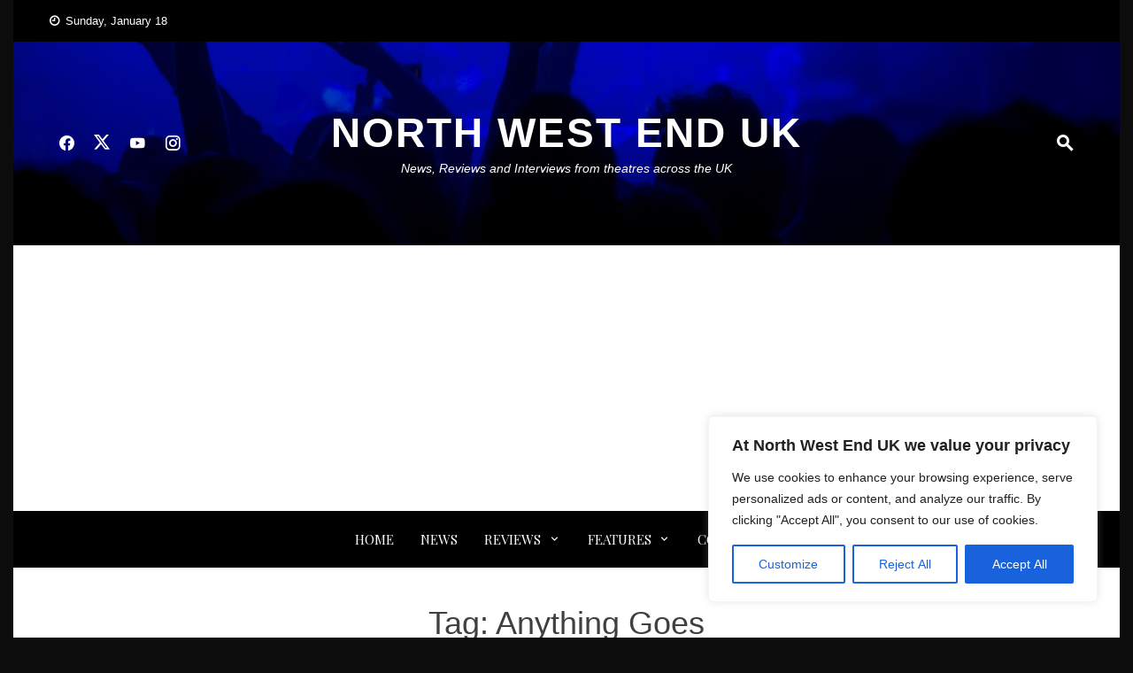

--- FILE ---
content_type: text/html; charset=UTF-8
request_url: https://northwestend.com/tag/anything-goes/
body_size: 113998
content:
<!DOCTYPE html>
<html lang="en-GB">

    <head>
        <meta charset="UTF-8">
        <meta name="viewport" content="width=device-width, initial-scale=1">
        <link rel="profile" href="http://gmpg.org/xfn/11">

        <meta name='robots' content='index, follow, max-image-preview:large, max-snippet:-1, max-video-preview:-1' />

	<!-- This site is optimized with the Yoast SEO plugin v26.7 - https://yoast.com/wordpress/plugins/seo/ -->
	<title>Anything Goes Archives - North West End UK</title>
	<link rel="canonical" href="https://northwestend.com/tag/anything-goes/" />
	<meta property="og:locale" content="en_GB" />
	<meta property="og:type" content="article" />
	<meta property="og:title" content="Anything Goes Archives - North West End UK" />
	<meta property="og:url" content="https://northwestend.com/tag/anything-goes/" />
	<meta property="og:site_name" content="North West End UK" />
	<meta property="og:image" content="https://i0.wp.com/northwestend.com/wp-content/uploads/2021/04/New_NWE_Logo.jpg?fit=862%2C548&ssl=1" />
	<meta property="og:image:width" content="862" />
	<meta property="og:image:height" content="548" />
	<meta property="og:image:type" content="image/jpeg" />
	<meta name="twitter:card" content="summary_large_image" />
	<meta name="twitter:site" content="@northwestend" />
	<script data-jetpack-boost="ignore" type="application/ld+json" class="yoast-schema-graph">{"@context":"https://schema.org","@graph":[{"@type":"CollectionPage","@id":"https://northwestend.com/tag/anything-goes/","url":"https://northwestend.com/tag/anything-goes/","name":"Anything Goes Archives - North West End UK","isPartOf":{"@id":"https://northwestend.com/#website"},"primaryImageOfPage":{"@id":"https://northwestend.com/tag/anything-goes/#primaryimage"},"image":{"@id":"https://northwestend.com/tag/anything-goes/#primaryimage"},"thumbnailUrl":"https://i0.wp.com/northwestend.com/wp-content/uploads/2025/07/Anything-Goes-Woodseats.jpg?fit=1200%2C799&ssl=1","breadcrumb":{"@id":"https://northwestend.com/tag/anything-goes/#breadcrumb"},"inLanguage":"en-GB"},{"@type":"ImageObject","inLanguage":"en-GB","@id":"https://northwestend.com/tag/anything-goes/#primaryimage","url":"https://i0.wp.com/northwestend.com/wp-content/uploads/2025/07/Anything-Goes-Woodseats.jpg?fit=1200%2C799&ssl=1","contentUrl":"https://i0.wp.com/northwestend.com/wp-content/uploads/2025/07/Anything-Goes-Woodseats.jpg?fit=1200%2C799&ssl=1","width":1200,"height":799},{"@type":"BreadcrumbList","@id":"https://northwestend.com/tag/anything-goes/#breadcrumb","itemListElement":[{"@type":"ListItem","position":1,"name":"Home","item":"https://northwestend.com/"},{"@type":"ListItem","position":2,"name":"Anything Goes"}]},{"@type":"WebSite","@id":"https://northwestend.com/#website","url":"https://northwestend.com/","name":"North West End UK","description":"News, Reviews and Interviews from theatres across the UK","publisher":{"@id":"https://northwestend.com/#organization"},"potentialAction":[{"@type":"SearchAction","target":{"@type":"EntryPoint","urlTemplate":"https://northwestend.com/?s={search_term_string}"},"query-input":{"@type":"PropertyValueSpecification","valueRequired":true,"valueName":"search_term_string"}}],"inLanguage":"en-GB"},{"@type":"Organization","@id":"https://northwestend.com/#organization","name":"North West End UK","url":"https://northwestend.com/","logo":{"@type":"ImageObject","inLanguage":"en-GB","@id":"https://northwestend.com/#/schema/logo/image/","url":"https://i2.wp.com/northwestend.com/wp-content/uploads/2021/04/New_NWE_Logo.jpg?fit=862%2C548&ssl=1","contentUrl":"https://i2.wp.com/northwestend.com/wp-content/uploads/2021/04/New_NWE_Logo.jpg?fit=862%2C548&ssl=1","width":862,"height":548,"caption":"North West End UK"},"image":{"@id":"https://northwestend.com/#/schema/logo/image/"},"sameAs":["https://www.facebook.co.uk/morthwestend","https://x.com/northwestend","https://www.instagram.com/northwestenduk/"]}]}</script>
	<!-- / Yoast SEO plugin. -->


<link rel="amphtml" href="https://northwestend.com/tag/anything-goes/amp/" /><meta name="generator" content="AMP for WP 1.1.11"/><link rel='dns-prefetch' href='//stats.wp.com' />
<link rel='dns-prefetch' href='//fonts.googleapis.com' />
<link rel='preconnect' href='//i0.wp.com' />
<link rel='preconnect' href='//c0.wp.com' />
<link rel="alternate" type="application/rss+xml" title="North West End UK &raquo; Feed" href="https://northwestend.com/feed/" />
<link rel="alternate" type="application/rss+xml" title="North West End UK &raquo; Comments Feed" href="https://northwestend.com/comments/feed/" />
<link rel="alternate" type="application/rss+xml" title="North West End UK &raquo; Anything Goes Tag Feed" href="https://northwestend.com/tag/anything-goes/feed/" />
<!-- northwestend.com is managing ads with Advanced Ads 2.0.16 – https://wpadvancedads.com/ -->
		<link rel='stylesheet' id='all-css-4ba4b3cfed4709aee81f15c804f087ee' href='https://northwestend.com/wp-content/boost-cache/static/e9937809c0.min.css' type='text/css' media='all' />
<style id='viral-news-style-inline-css'>
:root{--viral-news-template-color:#d91747;--viral-news-header-image:url(http://northwestend.com/wp-content/uploads/2020/05/music-concert.jpg);--viral-news-header-padding:70px 0;--viral-news-body-family:'Arial',serif;--viral-news-header-family:'Arial',serif}
/*# sourceURL=viral-news-style-inline-css */
</style>
<style id='wp-img-auto-sizes-contain-inline-css'>
img:is([sizes=auto i],[sizes^="auto," i]){contain-intrinsic-size:3000px 1500px}
/*# sourceURL=wp-img-auto-sizes-contain-inline-css */
</style>
<link rel='stylesheet' id='dashicons-css' href='https://northwestend.com/wp-includes/css/dashicons.min.css?ver=6.9' media='all' />
<style id='wp-emoji-styles-inline-css'>

	img.wp-smiley, img.emoji {
		display: inline !important;
		border: none !important;
		box-shadow: none !important;
		height: 1em !important;
		width: 1em !important;
		margin: 0 0.07em !important;
		vertical-align: -0.1em !important;
		background: none !important;
		padding: 0 !important;
	}
/*# sourceURL=wp-emoji-styles-inline-css */
</style>
<style id='wp-block-library-inline-css'>
:root{--wp-block-synced-color:#7a00df;--wp-block-synced-color--rgb:122,0,223;--wp-bound-block-color:var(--wp-block-synced-color);--wp-editor-canvas-background:#ddd;--wp-admin-theme-color:#007cba;--wp-admin-theme-color--rgb:0,124,186;--wp-admin-theme-color-darker-10:#006ba1;--wp-admin-theme-color-darker-10--rgb:0,107,160.5;--wp-admin-theme-color-darker-20:#005a87;--wp-admin-theme-color-darker-20--rgb:0,90,135;--wp-admin-border-width-focus:2px}@media (min-resolution:192dpi){:root{--wp-admin-border-width-focus:1.5px}}.wp-element-button{cursor:pointer}:root .has-very-light-gray-background-color{background-color:#eee}:root .has-very-dark-gray-background-color{background-color:#313131}:root .has-very-light-gray-color{color:#eee}:root .has-very-dark-gray-color{color:#313131}:root .has-vivid-green-cyan-to-vivid-cyan-blue-gradient-background{background:linear-gradient(135deg,#00d084,#0693e3)}:root .has-purple-crush-gradient-background{background:linear-gradient(135deg,#34e2e4,#4721fb 50%,#ab1dfe)}:root .has-hazy-dawn-gradient-background{background:linear-gradient(135deg,#faaca8,#dad0ec)}:root .has-subdued-olive-gradient-background{background:linear-gradient(135deg,#fafae1,#67a671)}:root .has-atomic-cream-gradient-background{background:linear-gradient(135deg,#fdd79a,#004a59)}:root .has-nightshade-gradient-background{background:linear-gradient(135deg,#330968,#31cdcf)}:root .has-midnight-gradient-background{background:linear-gradient(135deg,#020381,#2874fc)}:root{--wp--preset--font-size--normal:16px;--wp--preset--font-size--huge:42px}.has-regular-font-size{font-size:1em}.has-larger-font-size{font-size:2.625em}.has-normal-font-size{font-size:var(--wp--preset--font-size--normal)}.has-huge-font-size{font-size:var(--wp--preset--font-size--huge)}.has-text-align-center{text-align:center}.has-text-align-left{text-align:left}.has-text-align-right{text-align:right}.has-fit-text{white-space:nowrap!important}#end-resizable-editor-section{display:none}.aligncenter{clear:both}.items-justified-left{justify-content:flex-start}.items-justified-center{justify-content:center}.items-justified-right{justify-content:flex-end}.items-justified-space-between{justify-content:space-between}.screen-reader-text{border:0;clip-path:inset(50%);height:1px;margin:-1px;overflow:hidden;padding:0;position:absolute;width:1px;word-wrap:normal!important}.screen-reader-text:focus{background-color:#ddd;clip-path:none;color:#444;display:block;font-size:1em;height:auto;left:5px;line-height:normal;padding:15px 23px 14px;text-decoration:none;top:5px;width:auto;z-index:100000}html :where(.has-border-color){border-style:solid}html :where([style*=border-top-color]){border-top-style:solid}html :where([style*=border-right-color]){border-right-style:solid}html :where([style*=border-bottom-color]){border-bottom-style:solid}html :where([style*=border-left-color]){border-left-style:solid}html :where([style*=border-width]){border-style:solid}html :where([style*=border-top-width]){border-top-style:solid}html :where([style*=border-right-width]){border-right-style:solid}html :where([style*=border-bottom-width]){border-bottom-style:solid}html :where([style*=border-left-width]){border-left-style:solid}html :where(img[class*=wp-image-]){height:auto;max-width:100%}:where(figure){margin:0 0 1em}html :where(.is-position-sticky){--wp-admin--admin-bar--position-offset:var(--wp-admin--admin-bar--height,0px)}@media screen and (max-width:600px){html :where(.is-position-sticky){--wp-admin--admin-bar--position-offset:0px}}

/*# sourceURL=wp-block-library-inline-css */
</style><style id='global-styles-inline-css'>
:root{--wp--preset--aspect-ratio--square: 1;--wp--preset--aspect-ratio--4-3: 4/3;--wp--preset--aspect-ratio--3-4: 3/4;--wp--preset--aspect-ratio--3-2: 3/2;--wp--preset--aspect-ratio--2-3: 2/3;--wp--preset--aspect-ratio--16-9: 16/9;--wp--preset--aspect-ratio--9-16: 9/16;--wp--preset--color--black: #000000;--wp--preset--color--cyan-bluish-gray: #abb8c3;--wp--preset--color--white: #ffffff;--wp--preset--color--pale-pink: #f78da7;--wp--preset--color--vivid-red: #cf2e2e;--wp--preset--color--luminous-vivid-orange: #ff6900;--wp--preset--color--luminous-vivid-amber: #fcb900;--wp--preset--color--light-green-cyan: #7bdcb5;--wp--preset--color--vivid-green-cyan: #00d084;--wp--preset--color--pale-cyan-blue: #8ed1fc;--wp--preset--color--vivid-cyan-blue: #0693e3;--wp--preset--color--vivid-purple: #9b51e0;--wp--preset--gradient--vivid-cyan-blue-to-vivid-purple: linear-gradient(135deg,rgb(6,147,227) 0%,rgb(155,81,224) 100%);--wp--preset--gradient--light-green-cyan-to-vivid-green-cyan: linear-gradient(135deg,rgb(122,220,180) 0%,rgb(0,208,130) 100%);--wp--preset--gradient--luminous-vivid-amber-to-luminous-vivid-orange: linear-gradient(135deg,rgb(252,185,0) 0%,rgb(255,105,0) 100%);--wp--preset--gradient--luminous-vivid-orange-to-vivid-red: linear-gradient(135deg,rgb(255,105,0) 0%,rgb(207,46,46) 100%);--wp--preset--gradient--very-light-gray-to-cyan-bluish-gray: linear-gradient(135deg,rgb(238,238,238) 0%,rgb(169,184,195) 100%);--wp--preset--gradient--cool-to-warm-spectrum: linear-gradient(135deg,rgb(74,234,220) 0%,rgb(151,120,209) 20%,rgb(207,42,186) 40%,rgb(238,44,130) 60%,rgb(251,105,98) 80%,rgb(254,248,76) 100%);--wp--preset--gradient--blush-light-purple: linear-gradient(135deg,rgb(255,206,236) 0%,rgb(152,150,240) 100%);--wp--preset--gradient--blush-bordeaux: linear-gradient(135deg,rgb(254,205,165) 0%,rgb(254,45,45) 50%,rgb(107,0,62) 100%);--wp--preset--gradient--luminous-dusk: linear-gradient(135deg,rgb(255,203,112) 0%,rgb(199,81,192) 50%,rgb(65,88,208) 100%);--wp--preset--gradient--pale-ocean: linear-gradient(135deg,rgb(255,245,203) 0%,rgb(182,227,212) 50%,rgb(51,167,181) 100%);--wp--preset--gradient--electric-grass: linear-gradient(135deg,rgb(202,248,128) 0%,rgb(113,206,126) 100%);--wp--preset--gradient--midnight: linear-gradient(135deg,rgb(2,3,129) 0%,rgb(40,116,252) 100%);--wp--preset--font-size--small: 0.9rem;--wp--preset--font-size--medium: 1.05rem;--wp--preset--font-size--large: clamp(1.39rem, 1.39rem + ((1vw - 0.2rem) * 0.836), 1.85rem);--wp--preset--font-size--x-large: clamp(1.85rem, 1.85rem + ((1vw - 0.2rem) * 1.182), 2.5rem);--wp--preset--font-size--xx-large: clamp(2.5rem, 2.5rem + ((1vw - 0.2rem) * 1.4), 3.27rem);--wp--preset--spacing--20: 0.44rem;--wp--preset--spacing--30: 0.67rem;--wp--preset--spacing--40: 1rem;--wp--preset--spacing--50: 1.5rem;--wp--preset--spacing--60: 2.25rem;--wp--preset--spacing--70: 3.38rem;--wp--preset--spacing--80: 5.06rem;--wp--preset--shadow--natural: 6px 6px 9px rgba(0, 0, 0, 0.2);--wp--preset--shadow--deep: 12px 12px 50px rgba(0, 0, 0, 0.4);--wp--preset--shadow--sharp: 6px 6px 0px rgba(0, 0, 0, 0.2);--wp--preset--shadow--outlined: 6px 6px 0px -3px rgb(255, 255, 255), 6px 6px rgb(0, 0, 0);--wp--preset--shadow--crisp: 6px 6px 0px rgb(0, 0, 0);}:root { --wp--style--global--content-size: 1100px;--wp--style--global--wide-size: 1200px; }:where(body) { margin: 0; }.wp-site-blocks > .alignleft { float: left; margin-right: 2em; }.wp-site-blocks > .alignright { float: right; margin-left: 2em; }.wp-site-blocks > .aligncenter { justify-content: center; margin-left: auto; margin-right: auto; }:where(.wp-site-blocks) > * { margin-block-start: 24px; margin-block-end: 0; }:where(.wp-site-blocks) > :first-child { margin-block-start: 0; }:where(.wp-site-blocks) > :last-child { margin-block-end: 0; }:root { --wp--style--block-gap: 24px; }:root :where(.is-layout-flow) > :first-child{margin-block-start: 0;}:root :where(.is-layout-flow) > :last-child{margin-block-end: 0;}:root :where(.is-layout-flow) > *{margin-block-start: 24px;margin-block-end: 0;}:root :where(.is-layout-constrained) > :first-child{margin-block-start: 0;}:root :where(.is-layout-constrained) > :last-child{margin-block-end: 0;}:root :where(.is-layout-constrained) > *{margin-block-start: 24px;margin-block-end: 0;}:root :where(.is-layout-flex){gap: 24px;}:root :where(.is-layout-grid){gap: 24px;}.is-layout-flow > .alignleft{float: left;margin-inline-start: 0;margin-inline-end: 2em;}.is-layout-flow > .alignright{float: right;margin-inline-start: 2em;margin-inline-end: 0;}.is-layout-flow > .aligncenter{margin-left: auto !important;margin-right: auto !important;}.is-layout-constrained > .alignleft{float: left;margin-inline-start: 0;margin-inline-end: 2em;}.is-layout-constrained > .alignright{float: right;margin-inline-start: 2em;margin-inline-end: 0;}.is-layout-constrained > .aligncenter{margin-left: auto !important;margin-right: auto !important;}.is-layout-constrained > :where(:not(.alignleft):not(.alignright):not(.alignfull)){max-width: var(--wp--style--global--content-size);margin-left: auto !important;margin-right: auto !important;}.is-layout-constrained > .alignwide{max-width: var(--wp--style--global--wide-size);}body .is-layout-flex{display: flex;}.is-layout-flex{flex-wrap: wrap;align-items: center;}.is-layout-flex > :is(*, div){margin: 0;}body .is-layout-grid{display: grid;}.is-layout-grid > :is(*, div){margin: 0;}body{padding-top: 0px;padding-right: 0px;padding-bottom: 0px;padding-left: 0px;}:root :where(.wp-element-button, .wp-block-button__link){background-color: #32373c;border-width: 0;color: #fff;font-family: inherit;font-size: inherit;font-style: inherit;font-weight: inherit;letter-spacing: inherit;line-height: inherit;padding-top: calc(0.667em + 2px);padding-right: calc(1.333em + 2px);padding-bottom: calc(0.667em + 2px);padding-left: calc(1.333em + 2px);text-decoration: none;text-transform: inherit;}.has-black-color{color: var(--wp--preset--color--black) !important;}.has-cyan-bluish-gray-color{color: var(--wp--preset--color--cyan-bluish-gray) !important;}.has-white-color{color: var(--wp--preset--color--white) !important;}.has-pale-pink-color{color: var(--wp--preset--color--pale-pink) !important;}.has-vivid-red-color{color: var(--wp--preset--color--vivid-red) !important;}.has-luminous-vivid-orange-color{color: var(--wp--preset--color--luminous-vivid-orange) !important;}.has-luminous-vivid-amber-color{color: var(--wp--preset--color--luminous-vivid-amber) !important;}.has-light-green-cyan-color{color: var(--wp--preset--color--light-green-cyan) !important;}.has-vivid-green-cyan-color{color: var(--wp--preset--color--vivid-green-cyan) !important;}.has-pale-cyan-blue-color{color: var(--wp--preset--color--pale-cyan-blue) !important;}.has-vivid-cyan-blue-color{color: var(--wp--preset--color--vivid-cyan-blue) !important;}.has-vivid-purple-color{color: var(--wp--preset--color--vivid-purple) !important;}.has-black-background-color{background-color: var(--wp--preset--color--black) !important;}.has-cyan-bluish-gray-background-color{background-color: var(--wp--preset--color--cyan-bluish-gray) !important;}.has-white-background-color{background-color: var(--wp--preset--color--white) !important;}.has-pale-pink-background-color{background-color: var(--wp--preset--color--pale-pink) !important;}.has-vivid-red-background-color{background-color: var(--wp--preset--color--vivid-red) !important;}.has-luminous-vivid-orange-background-color{background-color: var(--wp--preset--color--luminous-vivid-orange) !important;}.has-luminous-vivid-amber-background-color{background-color: var(--wp--preset--color--luminous-vivid-amber) !important;}.has-light-green-cyan-background-color{background-color: var(--wp--preset--color--light-green-cyan) !important;}.has-vivid-green-cyan-background-color{background-color: var(--wp--preset--color--vivid-green-cyan) !important;}.has-pale-cyan-blue-background-color{background-color: var(--wp--preset--color--pale-cyan-blue) !important;}.has-vivid-cyan-blue-background-color{background-color: var(--wp--preset--color--vivid-cyan-blue) !important;}.has-vivid-purple-background-color{background-color: var(--wp--preset--color--vivid-purple) !important;}.has-black-border-color{border-color: var(--wp--preset--color--black) !important;}.has-cyan-bluish-gray-border-color{border-color: var(--wp--preset--color--cyan-bluish-gray) !important;}.has-white-border-color{border-color: var(--wp--preset--color--white) !important;}.has-pale-pink-border-color{border-color: var(--wp--preset--color--pale-pink) !important;}.has-vivid-red-border-color{border-color: var(--wp--preset--color--vivid-red) !important;}.has-luminous-vivid-orange-border-color{border-color: var(--wp--preset--color--luminous-vivid-orange) !important;}.has-luminous-vivid-amber-border-color{border-color: var(--wp--preset--color--luminous-vivid-amber) !important;}.has-light-green-cyan-border-color{border-color: var(--wp--preset--color--light-green-cyan) !important;}.has-vivid-green-cyan-border-color{border-color: var(--wp--preset--color--vivid-green-cyan) !important;}.has-pale-cyan-blue-border-color{border-color: var(--wp--preset--color--pale-cyan-blue) !important;}.has-vivid-cyan-blue-border-color{border-color: var(--wp--preset--color--vivid-cyan-blue) !important;}.has-vivid-purple-border-color{border-color: var(--wp--preset--color--vivid-purple) !important;}.has-vivid-cyan-blue-to-vivid-purple-gradient-background{background: var(--wp--preset--gradient--vivid-cyan-blue-to-vivid-purple) !important;}.has-light-green-cyan-to-vivid-green-cyan-gradient-background{background: var(--wp--preset--gradient--light-green-cyan-to-vivid-green-cyan) !important;}.has-luminous-vivid-amber-to-luminous-vivid-orange-gradient-background{background: var(--wp--preset--gradient--luminous-vivid-amber-to-luminous-vivid-orange) !important;}.has-luminous-vivid-orange-to-vivid-red-gradient-background{background: var(--wp--preset--gradient--luminous-vivid-orange-to-vivid-red) !important;}.has-very-light-gray-to-cyan-bluish-gray-gradient-background{background: var(--wp--preset--gradient--very-light-gray-to-cyan-bluish-gray) !important;}.has-cool-to-warm-spectrum-gradient-background{background: var(--wp--preset--gradient--cool-to-warm-spectrum) !important;}.has-blush-light-purple-gradient-background{background: var(--wp--preset--gradient--blush-light-purple) !important;}.has-blush-bordeaux-gradient-background{background: var(--wp--preset--gradient--blush-bordeaux) !important;}.has-luminous-dusk-gradient-background{background: var(--wp--preset--gradient--luminous-dusk) !important;}.has-pale-ocean-gradient-background{background: var(--wp--preset--gradient--pale-ocean) !important;}.has-electric-grass-gradient-background{background: var(--wp--preset--gradient--electric-grass) !important;}.has-midnight-gradient-background{background: var(--wp--preset--gradient--midnight) !important;}.has-small-font-size{font-size: var(--wp--preset--font-size--small) !important;}.has-medium-font-size{font-size: var(--wp--preset--font-size--medium) !important;}.has-large-font-size{font-size: var(--wp--preset--font-size--large) !important;}.has-x-large-font-size{font-size: var(--wp--preset--font-size--x-large) !important;}.has-xx-large-font-size{font-size: var(--wp--preset--font-size--xx-large) !important;}
/*# sourceURL=global-styles-inline-css */
</style>

<link rel='stylesheet' id='viral-news-fonts-css' href='https://fonts.googleapis.com/css?family=Playfair+Display%3A400%2C500%2C600%2C700%2C800%2C900%2C400i%2C500i%2C600i%2C700i%2C800i%2C900i&#038;subset=latin%2Clatin-ext&#038;display=swap' media='all' />




<link rel="https://api.w.org/" href="https://northwestend.com/wp-json/" /><link rel="alternate" title="JSON" type="application/json" href="https://northwestend.com/wp-json/wp/v2/tags/8766" /><link rel="EditURI" type="application/rsd+xml" title="RSD" href="https://northwestend.com/xmlrpc.php?rsd" />
<meta name="generator" content="WordPress 6.9" />
<style id="cky-style-inline">[data-cky-tag]{visibility:hidden;}</style> <style media="screen">

		.simplesocialbuttons.simplesocialbuttons_inline .ssb-fb-like, .simplesocialbuttons.simplesocialbuttons_inline amp-facebook-like {
	  margin: ;
	}
		 /*inline margin*/
	
		.simplesocialbuttons.simplesocialbuttons_inline.simplesocial-simple-round button{
	  margin: ;
	}
	
	
	
	
	
			 /*margin-digbar*/

	
	
	
	
	
	
	
</style>

<!-- Open Graph Meta Tags generated by Simple Social Buttons 6.2.0 -->
<meta property="og:title" content="Anything Goes – Montgomery Theatre Sheffield - North West End UK" />
<meta property="og:type" content="website" />
<meta property="og:description" content="In their 80th year, Woodseats Musical Theatre Company donned their sea legs and are all aboard the SS American on its transatlantic journey - in Cole Porter&rsquo;s classic Anything Goes. The ship had taken a while to set sail as the Covid Pandemic had forced in into dry dock in both 2020 and 2021. But at long last, the anchor&hellip;" />
<meta property="og:url" content="https://northwestend.com/anything-goes-montgomery-theatre-sheffield/" />
<meta property="og:site_name" content="North West End UK" />
<meta property="og:image" content="https://northwestend.com/wp-content/uploads/2025/07/Anything-Goes-Woodseats.jpg" />
<meta name="twitter:card" content="summary_large_image" />
<meta name="twitter:description" content="In their 80th year, Woodseats Musical Theatre Company donned their sea legs and are all aboard the SS American on its transatlantic journey - in Cole Porter&rsquo;s classic Anything Goes. The ship had taken a while to set sail as the Covid Pandemic had forced in into dry dock in both 2020 and 2021. But at long last, the anchor&hellip;" />
<meta name="twitter:title" content="Anything Goes – Montgomery Theatre Sheffield - North West End UK" />
<meta property="twitter:image" content="https://northwestend.com/wp-content/uploads/2025/07/Anything-Goes-Woodseats.jpg" />
	<style>img#wpstats{display:none}</style>
		<link rel="apple-touch-icon" sizes="180x180" href="/wp-content/uploads/fbrfg/apple-touch-icon.png">
<link rel="icon" type="image/png" sizes="32x32" href="/wp-content/uploads/fbrfg/favicon-32x32.png">
<link rel="icon" type="image/png" sizes="16x16" href="/wp-content/uploads/fbrfg/favicon-16x16.png">
<link rel="manifest" href="/wp-content/uploads/fbrfg/site.webmanifest">
<link rel="mask-icon" href="/wp-content/uploads/fbrfg/safari-pinned-tab.svg" color="#5bbad5">
<link rel="shortcut icon" href="/wp-content/uploads/fbrfg/favicon.ico">
<meta name="msapplication-TileColor" content="#da532c">
<meta name="msapplication-config" content="/wp-content/uploads/fbrfg/browserconfig.xml">
<meta name="theme-color" content="#ffffff"><style id="custom-background-css">
body.custom-background { background-color: #0c0c0c; }
</style>
	<style>ins.adsbygoogle { background-color: transparent; padding: 0; }</style>    </head>

    <body class="archive tag tag-anything-goes tag-8766 custom-background wp-embed-responsive wp-theme-viral-news group-blog vn-boxed aa-prefix-north-">
                <div id="vn-page">
            <a class="skip-link screen-reader-text" href="#vn-content">Skip to content</a>
                        <header id="vn-masthead" class="vn-site-header" >
                                    <div class="vn-top-header vn-dark">
                        <div class="vn-container">
                            <div class="vn-top-left-header">
                                <span><i class="mdi-clock-time-nine-outline"></i>Sunday, January 18</span>                            </div>

                            <div class="vn-top-right-header">
                                                            </div>
                        </div>
                    </div>
                
                <div class="vn-header vn-white">
                    <div class="vn-container">
                        <div class="vn-header-social-icons"><a class="vn-facebook" href="https://www.facebook.com/northwestend" target="_blank"><i class="mdi-facebook"></i></a><a class="vn-twitter" href="https://twitter.com/NorthWestEnd" target="_blank"><i class="ti-x-twitter"></i></a><a class="vn-youtube" href="https://www.youtube.com/channel/UC8P38gUjJbQIqTU69LPMHPg?view_as=subscriber" target="_blank"><i class="mdi-youtube"></i></a><a class="vn-instagram" href="https://www.instagram.com/northwestend2018/?hl=en" target="_blank"><i class="mdi-instagram"></i></a></div>            <div id="vn-site-branding">
                                        <p class="vn-site-title"><a href="https://northwestend.com/" rel="home">North West End UK</a></p>
                                        <p class="vn-site-description"><a href="https://northwestend.com/" rel="home">News, Reviews and Interviews from theatres across the UK</a></p>
                            </div><!-- .site-branding -->
            <div class="vn-header-search" ><span><i class="mdi-magnify"></i></span></div>                    </div>
                </div>

                                    <nav id="vn-site-navigation" class="vn-main-navigation vn-dark">
                        <div class="vn-container">
                            <div class="vn-header-search"><span ><i class="mdi-magnify"></i></span></div>

                            <a href="#" class="vn-toggle-menu"><span></span></a>
                            <div class="vn-menu vn-clearfix"><ul id="menu-top-menu" class="vn-clearfix"><li id="menu-item-247" class="menu-item menu-item-type-post_type menu-item-object-page menu-item-home menu-item-247"><a href="https://northwestend.com/">Home</a></li>
<li id="menu-item-269" class="menu-item menu-item-type-taxonomy menu-item-object-category menu-item-269"><a href="https://northwestend.com/category/news/">NEWS</a></li>
<li id="menu-item-268" class="menu-item menu-item-type-taxonomy menu-item-object-category menu-item-has-children menu-item-268"><a href="https://northwestend.com/category/reviews/">REVIEWS</a>
<ul class="sub-menu">
	<li id="menu-item-248" class="menu-item menu-item-type-taxonomy menu-item-object-category menu-item-248"><a href="https://northwestend.com/category/reviews/eastanglia/">East Anglia</a></li>
	<li id="menu-item-249" class="menu-item menu-item-type-taxonomy menu-item-object-category menu-item-249"><a href="https://northwestend.com/category/reviews/east-midlands/">East Midlands</a></li>
	<li id="menu-item-250" class="menu-item menu-item-type-taxonomy menu-item-object-category menu-item-250"><a href="https://northwestend.com/category/reviews/london/">London</a></li>
	<li id="menu-item-251" class="menu-item menu-item-type-taxonomy menu-item-object-category menu-item-251"><a href="https://northwestend.com/category/reviews/north-east/">North East</a></li>
	<li id="menu-item-252" class="menu-item menu-item-type-taxonomy menu-item-object-category menu-item-252"><a href="https://northwestend.com/category/reviews/north-west/">North West</a></li>
	<li id="menu-item-253" class="menu-item menu-item-type-taxonomy menu-item-object-category menu-item-253"><a href="https://northwestend.com/category/reviews/northern-ireland/">Northern Ireland</a></li>
	<li id="menu-item-254" class="menu-item menu-item-type-taxonomy menu-item-object-category menu-item-254"><a href="https://northwestend.com/category/reviews/scotland/">Scotland</a></li>
	<li id="menu-item-255" class="menu-item menu-item-type-taxonomy menu-item-object-category menu-item-255"><a href="https://northwestend.com/category/reviews/south-east/">South East</a></li>
	<li id="menu-item-256" class="menu-item menu-item-type-taxonomy menu-item-object-category menu-item-256"><a href="https://northwestend.com/category/reviews/south-west/">South West</a></li>
	<li id="menu-item-257" class="menu-item menu-item-type-taxonomy menu-item-object-category menu-item-257"><a href="https://northwestend.com/category/reviews/wales/">Wales</a></li>
	<li id="menu-item-258" class="menu-item menu-item-type-taxonomy menu-item-object-category menu-item-258"><a href="https://northwestend.com/category/reviews/west-midlands/">West Midlands</a></li>
	<li id="menu-item-259" class="menu-item menu-item-type-taxonomy menu-item-object-category menu-item-259"><a href="https://northwestend.com/category/reviews/yorkshire-humber/">Yorkshire &#038; Humber</a></li>
</ul>
</li>
<li id="menu-item-270" class="menu-item menu-item-type-taxonomy menu-item-object-category menu-item-has-children menu-item-270"><a href="https://northwestend.com/category/features/">FEATURES</a>
<ul class="sub-menu">
	<li id="menu-item-273" class="menu-item menu-item-type-taxonomy menu-item-object-category menu-item-273"><a href="https://northwestend.com/category/features/blogs/">Blogs</a></li>
	<li id="menu-item-274" class="menu-item menu-item-type-taxonomy menu-item-object-category menu-item-274"><a href="https://northwestend.com/category/features/interviews/">Interviews</a></li>
	<li id="menu-item-314" class="menu-item menu-item-type-taxonomy menu-item-object-category menu-item-314"><a href="https://northwestend.com/category/features/nwe-uk-live/">NWE UK Live</a></li>
	<li id="menu-item-275" class="menu-item menu-item-type-taxonomy menu-item-object-category menu-item-275"><a href="https://northwestend.com/category/features/venues/">Venues</a></li>
</ul>
</li>
<li id="menu-item-328" class="menu-item menu-item-type-custom menu-item-object-custom menu-item-328"><a href="mailto:info@northwestend.co.uk">Contact Us</a></li>
</ul></div>                        </div>
                    </nav>
                            </header>

            <div id="vn-content" class="vn-site-content">
<div class="vn-container">
    <header class="vn-main-header">
        <h1>Tag: <span>Anything Goes</span></h1>    </header><!-- .vn-main-header -->

    <div class="vn-content-wrap vn-clearfix" >
        <div id="primary" class="content-area">

            
                
                    
<article id="post-20795" class="vn-archive-post post-20795 post type-post status-publish format-standard has-post-thumbnail hentry category-yorkshire-humber tag-andrew-coan tag-annie-chadwick tag-anything-goes tag-cass-orme tag-christopher-hanlon tag-dominic-ridler tag-drew-emerson tag-elissa-smith tag-evie-tooley tag-jessica-brandao tag-joe-pickin tag-montgomery-theatre tag-paul-minott tag-peter-krajewski tag-woodseats-musical-theatre-company" >
    <div class="vn-post-wrapper">
                    <figure class="entry-figure">
                                <a href="https://northwestend.com/anything-goes-montgomery-theatre-sheffield/"><img src="https://i0.wp.com/northwestend.com/wp-content/uploads/2025/07/Anything-Goes-Woodseats.jpg?resize=840%2C440&#038;ssl=1" alt="Anything Goes – Montgomery Theatre Sheffield"></a>
            </figure>
        
        <div class="entry-body vn-clearfix">
            <div class="entry-post-info">
                <span class="entry-date" ><span class="vn-day">11</span><span class="vn-month">Jul</span></span><span class="entry-author" > <img alt='' src='https://secure.gravatar.com/avatar/c529b77f70608e855f3930f7be81eacfe0016e7db369177fe54b7f2e36772363?s=48&#038;d=mm&#038;r=g' srcset='https://secure.gravatar.com/avatar/c529b77f70608e855f3930f7be81eacfe0016e7db369177fe54b7f2e36772363?s=96&#038;d=mm&#038;r=g 2x' class='avatar avatar-48 photo' height='48' width='48' decoding='async'/><span class="author" >By Tracey Bell</span></span><span class="entry-comment">No Comments</span>            </div>

            <div class="entry-post-content">
                <div class="entry-categories">
                    <i class="mdi-book-open-outline"></i> <a href="https://northwestend.com/category/reviews/yorkshire-humber/" rel="category tag">Yorkshire &amp; Humber</a>                </div>

                <header class="entry-header">
                    <h2 class="entry-title"><a href="https://northwestend.com/anything-goes-montgomery-theatre-sheffield/" rel="bookmark">Anything Goes – Montgomery Theatre Sheffield</a></h2>                </header>

                <div class="entry-content">
                    In their 80th year, Woodseats Musical Theatre Company donned their sea legs and are all aboard the SS American on its transatlantic journey - in Cole Porter’s classic Anything Goes. The ship had taken a while to set sail as the Covid Pandemic had forced in into dry dock in both 2020 and 2021. But at long last, the anchor is raised and Woodseat’s voyage can finally reach its designated destination!



I do so enjoying watching local amateur productions and especially ones that through adversity triumph – and that can certainly be said for Woodseat’s MTC over the past 80 years and particularly this show – Anything Goes, seems to resonate with their struggles. But theatre once in the blood is there to stay and the resurrection of this company and this production are proof of that!



In the n...                </div>

                <div class="entry-footer vn-clearfix">
                    <a class="vn-read-more" href="https://northwestend.com/anything-goes-montgomery-theatre-sheffield/">Read More</a>
                </div>
            </div>
        </div>
    </div>
</article>
                
                    
<article id="post-14228" class="vn-archive-post post-14228 post type-post status-publish format-standard has-post-thumbnail hentry category-news tag-altrincham-garrick-playhouse tag-anything-goes tag-betty-blue-eyes tag-chitty-chitty-bang-bang tag-funny-girl tag-gladstone-theatre tag-grange-theatre tag-northwich-memorial-court tag-the-wedding-singer tag-z-arts" >
    <div class="vn-post-wrapper">
                    <figure class="entry-figure">
                                <a href="https://northwestend.com/best-amateur-production-of-2023/"><img src="https://i0.wp.com/northwestend.com/wp-content/uploads/2023/12/Number-1.jpg?resize=225%2C225&#038;ssl=1" alt="Best Amateur Production of 2023"></a>
            </figure>
        
        <div class="entry-body vn-clearfix">
            <div class="entry-post-info">
                <span class="entry-date" ><span class="vn-day">24</span><span class="vn-month">Dec</span></span><span class="entry-author" > <img alt='' src='https://secure.gravatar.com/avatar/1e2840e96e3b473fbf96a0b2f5c3308802d4908d53ba8bbd69e223e350ee47f3?s=48&#038;d=mm&#038;r=g' srcset='https://secure.gravatar.com/avatar/1e2840e96e3b473fbf96a0b2f5c3308802d4908d53ba8bbd69e223e350ee47f3?s=96&#038;d=mm&#038;r=g 2x' class='avatar avatar-48 photo' height='48' width='48' decoding='async'/><span class="author" >By Newsdesk</span></span><span class="entry-comment">No Comments</span>            </div>

            <div class="entry-post-content">
                <div class="entry-categories">
                    <i class="mdi-book-open-outline"></i> <a href="https://northwestend.com/category/news/" rel="category tag">NEWS</a>                </div>

                <header class="entry-header">
                    <h2 class="entry-title"><a href="https://northwestend.com/best-amateur-production-of-2023/" rel="bookmark">Best Amateur Production of 2023</a></h2>                </header>

                <div class="entry-content">
                    We have been thrilled to be invited to review a huge number of amateur productions in 2023, but which was the most popular with our readers.



Below are the top 5 shows, we are looking forward to visiting even more amateur shows in 2024. You can request reviews for your society by emailing info@northwestend.co.uk with at least 4 weeks notice.



NUMBER 5 – Chitty Chitty Bang Bang at Altrincham Garrick Playhouse. “one of the strongest opening nights of a show I have seen in a long time” https://northwestend.com/chitty-chitty-bang-bang-altrincham-garrick-playhouse/







NUMBER 4 - Betty Blue Eyes at Gladstone Theatre. “a great family show – charming, funny, uplifting and memorable” https://northwestend.com/betty-blue-eyes-gladstone-theatre/







NUMBER 3 – The Wedding Singer – Grange Th...                </div>

                <div class="entry-footer vn-clearfix">
                    <a class="vn-read-more" href="https://northwestend.com/best-amateur-production-of-2023/">Read More</a>
                </div>
            </div>
        </div>
    </div>
</article>
                
                    
<article id="post-11981" class="vn-archive-post post-11981 post type-post status-publish format-standard has-post-thumbnail hentry category-north-west tag-anything-goes tag-z-arts-3" >
    <div class="vn-post-wrapper">
                    <figure class="entry-figure">
                                <a href="https://northwestend.com/anything-goes-z-arts-manchester/"><img src="https://i0.wp.com/northwestend.com/wp-content/uploads/2023/07/Anything-Goes-MMY.jpg?resize=600%2C440&#038;ssl=1" alt="Anything Goes – Z–Arts, Manchester"></a>
            </figure>
        
        <div class="entry-body vn-clearfix">
            <div class="entry-post-info">
                <span class="entry-date" ><span class="vn-day">13</span><span class="vn-month">Jul</span></span><span class="entry-author" > <img alt='' src='https://secure.gravatar.com/avatar/0189e9803b0fa6a29da3aa4a0687534080d777add5b17652f32747459166728c?s=48&#038;d=mm&#038;r=g' srcset='https://secure.gravatar.com/avatar/0189e9803b0fa6a29da3aa4a0687534080d777add5b17652f32747459166728c?s=96&#038;d=mm&#038;r=g 2x' class='avatar avatar-48 photo' height='48' width='48' decoding='async'/><span class="author" >By Katie Leicester</span></span><span class="entry-comment">No Comments</span>            </div>

            <div class="entry-post-content">
                <div class="entry-categories">
                    <i class="mdi-book-open-outline"></i> <a href="https://northwestend.com/category/reviews/north-west/" rel="category tag">North West</a>                </div>

                <header class="entry-header">
                    <h2 class="entry-title"><a href="https://northwestend.com/anything-goes-z-arts-manchester/" rel="bookmark">Anything Goes – Z–Arts, Manchester</a></h2>                </header>

                <div class="entry-content">
                    Z-Arts Renaker Theatre hosted Manchester Musical Youth’s (MMY) latest summer production of ‘Anything Goes’. With a cast of over forty young performers, I was intrigued to see how Principle and Musical Director Kimberley Holden would pull this musical off with its huge repertoire of songs, monumental tap numbers, including the sensational choreography that we have come to expect from this classic Cole Porter’s masterpiece.



The set is that of the ocean liner S. S. American, where nightclub singer Reno Sweeney (Hanna Cunningham) is on route from New York to England. Reno’s love interest and friend Billy Crocker (Oliver Horton) has stowed away to be his true love Hope Harcourt (Amelia Ruffley), the problem being that his true love is betrothed to be married to a wealthy English Lord – Evely...                </div>

                <div class="entry-footer vn-clearfix">
                    <a class="vn-read-more" href="https://northwestend.com/anything-goes-z-arts-manchester/">Read More</a>
                </div>
            </div>
        </div>
    </div>
</article>
                
                    
<article id="post-7650" class="vn-archive-post post-7650 post type-post status-publish format-standard has-post-thumbnail hentry category-london tag-anything-goes tag-barbican-theatre tag-bonnie-langford tag-carly-mercedes-dyer tag-cole-porter tag-denis-lawson tag-derek-mclane tag-haydn-oakley tag-kathleen-marshall tag-kerry-ellis tag-nicole-lily-baisden tag-samuel-edwards tag-simon-callow" >
    <div class="vn-post-wrapper">
                    <figure class="entry-figure">
                                <a href="https://northwestend.com/anything-goes-barbican-theatre/"><img src="https://i0.wp.com/northwestend.com/wp-content/uploads/2022/04/Anything-Goes-UK-Tour1.jpg?resize=750%2C393&#038;ssl=1" alt="Anything Goes &#8211; Barbican Theatre"></a>
            </figure>
        
        <div class="entry-body vn-clearfix">
            <div class="entry-post-info">
                <span class="entry-date" ><span class="vn-day">15</span><span class="vn-month">Jul</span></span><span class="entry-author" > <img alt='' src='https://secure.gravatar.com/avatar/a1c6c1767342bac75f378bb8d1e9afb5e35a477a97e7d2c24b4124c54a6ea086?s=48&#038;d=mm&#038;r=g' srcset='https://secure.gravatar.com/avatar/a1c6c1767342bac75f378bb8d1e9afb5e35a477a97e7d2c24b4124c54a6ea086?s=96&#038;d=mm&#038;r=g 2x' class='avatar avatar-48 photo' height='48' width='48' loading='lazy' decoding='async'/><span class="author" >By Aditi Dalal</span></span><span class="entry-comment">No Comments</span>            </div>

            <div class="entry-post-content">
                <div class="entry-categories">
                    <i class="mdi-book-open-outline"></i> <a href="https://northwestend.com/category/reviews/london/" rel="category tag">London</a>                </div>

                <header class="entry-header">
                    <h2 class="entry-title"><a href="https://northwestend.com/anything-goes-barbican-theatre/" rel="bookmark">Anything Goes &#8211; Barbican Theatre</a></h2>                </header>

                <div class="entry-content">
                    Put together three pairs of (almost) lovers and their muddled relationships, against the backdrop of a grand ship with scintillating choreography and music, and you get a spirited production of Anything Goes. There isn’t very much else to the plot, just a classic case of entangled couples, falling in love and attempting to see it through. But the story is not what the audience comes for. It is the escape into this magical world of a magnificent ship where everyone talks in song and dance, makes silly jokes and enthrals the audience with contagious energy!



Cole Porter’s classic masterpiece is back with an award-winning cast including Kerry Ellis as Reno Sweeney, Denis Lawson as Moonface Martin, Simon Callow as Elisha Whitney, Bonnie Langford as Evangeline Harcourt, Samuel Edwards as Bill...                </div>

                <div class="entry-footer vn-clearfix">
                    <a class="vn-read-more" href="https://northwestend.com/anything-goes-barbican-theatre/">Read More</a>
                </div>
            </div>
        </div>
    </div>
</article>
                
                    
<article id="post-7201" class="vn-archive-post post-7201 post type-post status-publish format-standard has-post-thumbnail hentry category-north-west tag-anything-goes tag-bonnie-langford tag-carley-mercedes-dyer tag-cole-porter tag-denis-lawson tag-hayden-oakley tag-kathleen-marshall tag-kerry-ellis tag-mark-aspinall tag-nicole-lily-baisden tag-palace-theatre tag-samuel-edwards tag-simon-callow" >
    <div class="vn-post-wrapper">
                    <figure class="entry-figure">
                                <a href="https://northwestend.com/anything-goes-palace-theatre-manchester/"><img src="https://i0.wp.com/northwestend.com/wp-content/uploads/2022/04/Anything-Goes-UK-Tour.jpg?resize=750%2C440&#038;ssl=1" alt="Anything Goes – Palace Theatre, Manchester"></a>
            </figure>
        
        <div class="entry-body vn-clearfix">
            <div class="entry-post-info">
                <span class="entry-date" ><span class="vn-day">9</span><span class="vn-month">Jun</span></span><span class="entry-author" > <img alt='' src='https://secure.gravatar.com/avatar/468915d2267a071ac4d9e1689c8f1f1740d9f4ec522029d9b4f163b698974a65?s=48&#038;d=mm&#038;r=g' srcset='https://secure.gravatar.com/avatar/468915d2267a071ac4d9e1689c8f1f1740d9f4ec522029d9b4f163b698974a65?s=96&#038;d=mm&#038;r=g 2x' class='avatar avatar-48 photo' height='48' width='48' loading='lazy' decoding='async'/><span class="author" >By Paul Downham</span></span><span class="entry-comment">No Comments</span>            </div>

            <div class="entry-post-content">
                <div class="entry-categories">
                    <i class="mdi-book-open-outline"></i> <a href="https://northwestend.com/category/reviews/north-west/" rel="category tag">North West</a>                </div>

                <header class="entry-header">
                    <h2 class="entry-title"><a href="https://northwestend.com/anything-goes-palace-theatre-manchester/" rel="bookmark">Anything Goes – Palace Theatre, Manchester</a></h2>                </header>

                <div class="entry-content">
                    Manchester is basking in theatrical bliss right now. We’ve just bid farewell to Beauty and the Beast and are getting ready to welcome the Lion King back to the city later in the year, but before that the SS American has docked in the city with a stellar cast proving that literally Anything Goes.



Originally opening on Broadway in 1934 the show has gone through many re inventions, the last being the 2021 revival which played in London’s Barbican Theatre and mirrors this UK tour before it returns to the Barbican this summer.



Cole Porter sure knows how to pen a tune with some of his most famous songs featuring in this 2 and a half spectacle. For those not familiar with the plot, the story concerns madcap antics aboard an ocean liner bound from New York to London. Billy Crocker is a stowa...                </div>

                <div class="entry-footer vn-clearfix">
                    <a class="vn-read-more" href="https://northwestend.com/anything-goes-palace-theatre-manchester/">Read More</a>
                </div>
            </div>
        </div>
    </div>
</article>
                
                    
<article id="post-6980" class="vn-archive-post post-6980 post type-post status-publish format-standard has-post-thumbnail hentry category-north-west tag-anything-goes tag-blair-smith tag-centenary-theatre-company tag-ceris-shadwell tag-cole-porter tag-jessie-scotson tag-kirsten-dunn tag-lisa-ann-connor tag-mark-murphy tag-matt-corrigan tag-peter-brennan tag-the-brindley-theatre" >
    <div class="vn-post-wrapper">
                    <figure class="entry-figure">
                                <a href="https://northwestend.com/anything-goes-the-brindley-theatre/"><img src="https://i0.wp.com/northwestend.com/wp-content/uploads/2022/05/Anything-Goes-Centenary.jpg?resize=750%2C440&#038;ssl=1" alt="Anything Goes – The Brindley Theatre"></a>
            </figure>
        
        <div class="entry-body vn-clearfix">
            <div class="entry-post-info">
                <span class="entry-date" ><span class="vn-day">19</span><span class="vn-month">May</span></span><span class="entry-author" > <img alt='' src='https://secure.gravatar.com/avatar/2f6d4d9e23f5b89ad823f938b12840c8206c24ffcb2f1e3c434ea9523a0a44b9?s=48&#038;d=mm&#038;r=g' srcset='https://secure.gravatar.com/avatar/2f6d4d9e23f5b89ad823f938b12840c8206c24ffcb2f1e3c434ea9523a0a44b9?s=96&#038;d=mm&#038;r=g 2x' class='avatar avatar-48 photo' height='48' width='48' loading='lazy' decoding='async'/><span class="author" >By Damian Riverol</span></span><span class="entry-comment">No Comments</span>            </div>

            <div class="entry-post-content">
                <div class="entry-categories">
                    <i class="mdi-book-open-outline"></i> <a href="https://northwestend.com/category/reviews/north-west/" rel="category tag">North West</a>                </div>

                <header class="entry-header">
                    <h2 class="entry-title"><a href="https://northwestend.com/anything-goes-the-brindley-theatre/" rel="bookmark">Anything Goes – The Brindley Theatre</a></h2>                </header>

                <div class="entry-content">
                    Centenary Theatre Company brings Cole Porter’s Anything Goes to the Brindley Theatre after two and a half years in the making. With the dreaded Covid putting a hold on things, they were able to bring most of the original cast back to display the hard work they have put into this show. Set aboard the Luxury liner S.S. American as it travels from New York to England, we follow the comings and goings of a nightclub singer, a wealthy English Aristocrat, a public enemy, and many more in this fast paced, music filled show.



The show started with the house curtains closed as the band played the Overture, sounding incredible and stayed sounding amazing throughout. When the curtains opened, we were introduced to the very impressive looking set, mostly the deck of the liner with pieces wheeled on ...                </div>

                <div class="entry-footer vn-clearfix">
                    <a class="vn-read-more" href="https://northwestend.com/anything-goes-the-brindley-theatre/">Read More</a>
                </div>
            </div>
        </div>
    </div>
</article>
                
                    
<article id="post-6922" class="vn-archive-post post-6922 post type-post status-publish format-standard has-post-thumbnail hentry category-scotland tag-anything-goes tag-bonnie-langford tag-clive-hayward tag-cole-porter tag-denis-lawson tag-derek-mclane tag-festival-theatre tag-hugh-vanstone tag-jon-morrell tag-kathleen-marshall tag-kerry-ellis tag-samuel-edwards tag-stephen-ridley" >
    <div class="vn-post-wrapper">
                    <figure class="entry-figure">
                                <a href="https://northwestend.com/anything-goes-festival-theatre-edinburgh/"><img src="https://i0.wp.com/northwestend.com/wp-content/uploads/2022/04/Anything-Goes-UK-Tour1.jpg?resize=750%2C393&#038;ssl=1" alt="Anything Goes – Festival Theatre, Edinburgh"></a>
            </figure>
        
        <div class="entry-body vn-clearfix">
            <div class="entry-post-info">
                <span class="entry-date" ><span class="vn-day">12</span><span class="vn-month">May</span></span><span class="entry-author" > <img alt='' src='https://secure.gravatar.com/avatar/95c7385bdb2467c5b21fd32510a07a9fd0b0752aa012d4f2e2e12e949fb3220a?s=48&#038;d=mm&#038;r=g' srcset='https://secure.gravatar.com/avatar/95c7385bdb2467c5b21fd32510a07a9fd0b0752aa012d4f2e2e12e949fb3220a?s=96&#038;d=mm&#038;r=g 2x' class='avatar avatar-48 photo' height='48' width='48' loading='lazy' decoding='async'/><span class="author" >By Melissa Jones</span></span><span class="entry-comment">No Comments</span>            </div>

            <div class="entry-post-content">
                <div class="entry-categories">
                    <i class="mdi-book-open-outline"></i> <a href="https://northwestend.com/category/reviews/scotland/" rel="category tag">Scotland</a>                </div>

                <header class="entry-header">
                    <h2 class="entry-title"><a href="https://northwestend.com/anything-goes-festival-theatre-edinburgh/" rel="bookmark">Anything Goes – Festival Theatre, Edinburgh</a></h2>                </header>

                <div class="entry-content">
                    When theatre reopened in London 2021, it opened with a bang. The Barbican’s Anything Goes starring Sutton Foster and Robert Lindsay was not just a highlight of 2021, but rather a theatre highlight of the decade. With a new star cast, starring Bonnie Langford, the absolutely de-lovely production hits the spot.



Tonight’s cruise liner was crammed with as much action as a Shakespearean romantic comedy, if not more. Mistaken identity, farce and wall to wall tap dancing abound in every scene. Starlet Reno Sweeney (Kerry Ellis) is heading to New York aboard SS American, where her love Billy Crocker (Samuel Edwards) has also stowed away but is in hot pursuit of the debutante, Hope Harcourt (Nicole-Lily Baisden), who is due to be married to her PG Wodehouse-esque fiancé, Lord Evelyn Oakleigh. As...                </div>

                <div class="entry-footer vn-clearfix">
                    <a class="vn-read-more" href="https://northwestend.com/anything-goes-festival-theatre-edinburgh/">Read More</a>
                </div>
            </div>
        </div>
    </div>
</article>
                
                    
<article id="post-6684" class="vn-archive-post post-6684 post type-post status-publish format-standard has-post-thumbnail hentry category-north-west tag-anything-goes tag-bonnie-langford tag-carl-au tag-carly-mercedes-dyer tag-clive-hayward tag-cole-porter tag-cornelius-clarke tag-denis-lawson tag-haydn-oakley tag-kathleen-marshall tag-kerry-ellis tag-liverpool-empire tag-nicole-lily-baisden tag-samuel-edwards tag-simon-callow tag-trev-neo" >
    <div class="vn-post-wrapper">
                    <figure class="entry-figure">
                                <a href="https://northwestend.com/anything-goes-liverpool-empire/"><img src="https://i0.wp.com/northwestend.com/wp-content/uploads/2022/04/Anything-Goes-UK-Tour.jpg?resize=750%2C440&#038;ssl=1" alt="Anything Goes – Liverpool Empire"></a>
            </figure>
        
        <div class="entry-body vn-clearfix">
            <div class="entry-post-info">
                <span class="entry-date" ><span class="vn-day">23</span><span class="vn-month">Apr</span></span><span class="entry-author" > <img alt='' src='https://secure.gravatar.com/avatar/c4dad0fd201780d26cf99aa175b49bc2a596bec8ecb3587d5e558cb755067720?s=48&#038;d=mm&#038;r=g' srcset='https://secure.gravatar.com/avatar/c4dad0fd201780d26cf99aa175b49bc2a596bec8ecb3587d5e558cb755067720?s=96&#038;d=mm&#038;r=g 2x' class='avatar avatar-48 photo' height='48' width='48' loading='lazy' decoding='async'/><span class="author" >By Jenn McKean</span></span><span class="entry-comment">No Comments</span>            </div>

            <div class="entry-post-content">
                <div class="entry-categories">
                    <i class="mdi-book-open-outline"></i> <a href="https://northwestend.com/category/reviews/north-west/" rel="category tag">North West</a>                </div>

                <header class="entry-header">
                    <h2 class="entry-title"><a href="https://northwestend.com/anything-goes-liverpool-empire/" rel="bookmark">Anything Goes – Liverpool Empire</a></h2>                </header>

                <div class="entry-content">
                    In olden days, a glimpse of stocking was looked on as something shocking, but now God knows, anything goes.



Last years’ Olivier Award nominations were proof that Cole Porter’s 1934 musical hit is a timeless classic and can still please audiences today. This new touring production also shows, that with the right casting, it can raise the roof on large theatre venues. Set on the SS American, as it sets sail from New York to England, the press and passengers on board are complaining that there are no celebrities to make this trip worthwhile and worth the price of the ticket. Unbeknownst to them, there are stowaways and gangsters hiding in plain sight aboard and chaos, of course, ensues. With storylines that follow four main characters, it’s easy to think you’d get confused with the multipl...                </div>

                <div class="entry-footer vn-clearfix">
                    <a class="vn-read-more" href="https://northwestend.com/anything-goes-liverpool-empire/">Read More</a>
                </div>
            </div>
        </div>
    </div>
</article>
                
                
            
        </div><!-- #primary -->

            <div id="secondary" class="widget-area" >
        <aside id="viral_news_category_block-1" class="widget widget_viral_news_category_block">        <div class="vn-category_block">
            <h3 class="widget-title"><span>Latest Posts</span></h3>                    <div class="vn-post-item vn-clearfix">
                        <div class="vn-post-thumb">
                            <a href="https://northwestend.com/dick-whittington-montgomery-theatre-sheffield/">
                                <div class="vn-thumb-container">
                                                                            <img alt="Dick Whittington – Montgomery Theatre Sheffield" src="https://i0.wp.com/northwestend.com/wp-content/uploads/2026/01/Dick-Whittington-Sheffield.jpg?resize=150%2C150&#038;ssl=1">
                                                                    </div>
                            </a>
                        </div>

                        <div class="vn-post-content">
                            <h3><a href="https://northwestend.com/dick-whittington-montgomery-theatre-sheffield/">Dick Whittington – Montgomery Theatre Sheffield</a></h3>
                            <div class="posted-on"><i class="mdi-clock-time-three-outline"></i><time class="entry-date published updated" datetime="2026-01-17T22:59:42+00:00">17 January 2026</time></div>                        </div>
                    </div>
                                        <div class="vn-post-item vn-clearfix">
                        <div class="vn-post-thumb">
                            <a href="https://northwestend.com/rapunzel-rainhill-village-hall/">
                                <div class="vn-thumb-container">
                                                                            <img alt="Rapunzel &#8211; Rainhill Village Hall" src="https://i0.wp.com/northwestend.com/wp-content/uploads/2026/01/Rapunzel.jpg?resize=150%2C150&#038;ssl=1">
                                                                    </div>
                            </a>
                        </div>

                        <div class="vn-post-content">
                            <h3><a href="https://northwestend.com/rapunzel-rainhill-village-hall/">Rapunzel &#8211; Rainhill Village Hall</a></h3>
                            <div class="posted-on"><i class="mdi-clock-time-three-outline"></i><time class="entry-date published updated" datetime="2026-01-16T21:29:12+00:00">16 January 2026</time></div>                        </div>
                    </div>
                                        <div class="vn-post-item vn-clearfix">
                        <div class="vn-post-thumb">
                            <a href="https://northwestend.com/lears-shadow-hull-truck-theatre/">
                                <div class="vn-thumb-container">
                                                                            <img alt="Lear’s Shadow &#8211; Hull Truck Theatre" src="https://i0.wp.com/northwestend.com/wp-content/uploads/2026/01/Lears-Shadow-scaled.jpg?resize=150%2C150&#038;ssl=1">
                                                                    </div>
                            </a>
                        </div>

                        <div class="vn-post-content">
                            <h3><a href="https://northwestend.com/lears-shadow-hull-truck-theatre/">Lear’s Shadow &#8211; Hull Truck Theatre</a></h3>
                            <div class="posted-on"><i class="mdi-clock-time-three-outline"></i><time class="entry-date published updated" datetime="2026-01-16T21:11:36+00:00">16 January 2026</time></div>                        </div>
                    </div>
                                        <div class="vn-post-item vn-clearfix">
                        <div class="vn-post-thumb">
                            <a href="https://northwestend.com/hamlet-national-theatre-live/">
                                <div class="vn-thumb-container">
                                                                            <img alt="Hamlet – National Theatre Live" src="https://i0.wp.com/northwestend.com/wp-content/uploads/2026/01/Hamlet-NT-Photo-Sam-Taylor.jpg?resize=150%2C150&#038;ssl=1">
                                                                    </div>
                            </a>
                        </div>

                        <div class="vn-post-content">
                            <h3><a href="https://northwestend.com/hamlet-national-theatre-live/">Hamlet – National Theatre Live</a></h3>
                            <div class="posted-on"><i class="mdi-clock-time-three-outline"></i><time class="entry-date published updated" datetime="2026-01-16T20:59:49+00:00">16 January 2026</time></div>                        </div>
                    </div>
                                        <div class="vn-post-item vn-clearfix">
                        <div class="vn-post-thumb">
                            <a href="https://northwestend.com/natalie-palamides-weer-soho-theatre/">
                                <div class="vn-thumb-container">
                                                                            <img alt="Natalie Palamides: WEER – Soho Theatre" src="https://i0.wp.com/northwestend.com/wp-content/uploads/2026/01/Natalie-Palamides.jpg?resize=150%2C150&#038;ssl=1">
                                                                    </div>
                            </a>
                        </div>

                        <div class="vn-post-content">
                            <h3><a href="https://northwestend.com/natalie-palamides-weer-soho-theatre/">Natalie Palamides: WEER – Soho Theatre</a></h3>
                            <div class="posted-on"><i class="mdi-clock-time-three-outline"></i><time class="entry-date published updated" datetime="2026-01-15T19:47:45+00:00">15 January 2026</time></div>                        </div>
                    </div>
                            </div>
        </aside>    </div><!-- #secondary -->
        </div>
</div>

</div><!-- #content -->

<footer id="vn-colophon" class="site-footer" >
            <div class="vn-top-footer">
            <div class="vn-container">
                <div class="vn-top-footer-inner vn-clearfix">
                    <div class="vn-footer-1 vn-footer-block">
                        <aside id="text-1" class="widget widget_text"><h3 class="widget-title">About Us</h3>			<div class="textwidget"><p>North West End UK was formed in 2015 with an aim to promote both amateur and professional theatre on an equal footing. Our team comprises of actors, directors, producers and passionate theatre fans. Registered OffComm assessors.</p>
</div>
		</aside>                    </div>

                    <div class="vn-footer-2 vn-footer-block">
                        
		<aside id="recent-posts-2" class="widget widget_recent_entries">
		<h3 class="widget-title">Recent</h3>
		<ul>
											<li>
					<a href="https://northwestend.com/dick-whittington-montgomery-theatre-sheffield/">Dick Whittington – Montgomery Theatre Sheffield</a>
									</li>
											<li>
					<a href="https://northwestend.com/rapunzel-rainhill-village-hall/">Rapunzel &#8211; Rainhill Village Hall</a>
									</li>
											<li>
					<a href="https://northwestend.com/lears-shadow-hull-truck-theatre/">Lear’s Shadow &#8211; Hull Truck Theatre</a>
									</li>
											<li>
					<a href="https://northwestend.com/hamlet-national-theatre-live/">Hamlet – National Theatre Live</a>
									</li>
											<li>
					<a href="https://northwestend.com/natalie-palamides-weer-soho-theatre/">Natalie Palamides: WEER – Soho Theatre</a>
									</li>
					</ul>

		</aside>                    </div>

                    <div class="vn-footer-3 vn-footer-block">
                        <aside id="text-2" class="widget widget_text"><h3 class="widget-title">Archive</h3>			<div class="textwidget"><p><a href="http://www.northwestend.co.uk" target="_blank" rel="nofollow noopener">Visit our archives dating back to our creation in 2015.</a></p>
<p>&nbsp;</p>
</div>
		</aside>                    </div>

                    <div class="vn-footer-4 vn-footer-block">
                        <aside id="tag_cloud-1" class="widget widget_tag_cloud"><h3 class="widget-title">Tags</h3><div class="tagcloud"><a href="https://northwestend.com/category/features/blogs/" class="tag-cloud-link tag-link-55 tag-link-position-1" style="font-size: 11.857142857143pt;" aria-label="Blogs (12 items)">Blogs<span class="tag-link-count"> (12)</span></a>
<a href="https://northwestend.com/category/reviews/east-midlands/" class="tag-cloud-link tag-link-44 tag-link-position-2" style="font-size: 11.333333333333pt;" aria-label="East Midlands (9 items)">East Midlands<span class="tag-link-count"> (9)</span></a>
<a href="https://northwestend.com/category/features/" class="tag-cloud-link tag-link-10 tag-link-position-3" style="font-size: 8pt;" aria-label="FEATURES (1 item)">FEATURES<span class="tag-link-count"> (1)</span></a>
<a href="https://northwestend.com/category/home/" class="tag-cloud-link tag-link-31 tag-link-position-4" style="font-size: 8pt;" aria-label="HOME (1 item)">HOME<span class="tag-link-count"> (1)</span></a>
<a href="https://northwestend.com/category/features/interviews/" class="tag-cloud-link tag-link-56 tag-link-position-5" style="font-size: 16pt;" aria-label="Interviews (95 items)">Interviews<span class="tag-link-count"> (95)</span></a>
<a href="https://northwestend.com/category/reviews/london/" class="tag-cloud-link tag-link-45 tag-link-position-6" style="font-size: 21.666666666667pt;" aria-label="London (1,495 items)">London<span class="tag-link-count"> (1495)</span></a>
<a href="https://northwestend.com/category/news/" class="tag-cloud-link tag-link-1 tag-link-position-7" style="font-size: 20.52380952381pt;" aria-label="NEWS (856 items)">NEWS<span class="tag-link-count"> (856)</span></a>
<a href="https://northwestend.com/category/reviews/north-east/" class="tag-cloud-link tag-link-46 tag-link-position-8" style="font-size: 8.8571428571429pt;" aria-label="North East (2 items)">North East<span class="tag-link-count"> (2)</span></a>
<a href="https://northwestend.com/category/reviews/north-west/" class="tag-cloud-link tag-link-47 tag-link-position-9" style="font-size: 22pt;" aria-label="North West (1,741 items)">North West<span class="tag-link-count"> (1741)</span></a>
<a href="https://northwestend.com/category/features/nwe-uk-live/" class="tag-cloud-link tag-link-117 tag-link-position-10" style="font-size: 11.714285714286pt;" aria-label="NWE UK Live (11 items)">NWE UK Live<span class="tag-link-count"> (11)</span></a>
<a href="https://northwestend.com/category/reviews/" class="tag-cloud-link tag-link-9 tag-link-position-11" style="font-size: 18.47619047619pt;" aria-label="REVIEWS (315 items)">REVIEWS<span class="tag-link-count"> (315)</span></a>
<a href="https://northwestend.com/category/reviews/scotland/" class="tag-cloud-link tag-link-49 tag-link-position-12" style="font-size: 21.380952380952pt;" aria-label="Scotland (1,283 items)">Scotland<span class="tag-link-count"> (1283)</span></a>
<a href="https://northwestend.com/category/reviews/south-east/" class="tag-cloud-link tag-link-50 tag-link-position-13" style="font-size: 14.619047619048pt;" aria-label="South East (48 items)">South East<span class="tag-link-count"> (48)</span></a>
<a href="https://northwestend.com/category/reviews/south-west/" class="tag-cloud-link tag-link-51 tag-link-position-14" style="font-size: 9.9047619047619pt;" aria-label="South West (4 items)">South West<span class="tag-link-count"> (4)</span></a>
<a href="https://northwestend.com/category/features/venues/" class="tag-cloud-link tag-link-57 tag-link-position-15" style="font-size: 8pt;" aria-label="Venues (1 item)">Venues<span class="tag-link-count"> (1)</span></a>
<a href="https://northwestend.com/category/reviews/wales/" class="tag-cloud-link tag-link-52 tag-link-position-16" style="font-size: 13.47619047619pt;" aria-label="Wales (27 items)">Wales<span class="tag-link-count"> (27)</span></a>
<a href="https://northwestend.com/category/reviews/west-midlands/" class="tag-cloud-link tag-link-53 tag-link-position-17" style="font-size: 17pt;" aria-label="West Midlands (153 items)">West Midlands<span class="tag-link-count"> (153)</span></a>
<a href="https://northwestend.com/category/reviews/yorkshire-humber/" class="tag-cloud-link tag-link-54 tag-link-position-18" style="font-size: 19.142857142857pt;" aria-label="Yorkshire &amp; Humber (434 items)">Yorkshire &amp; Humber<span class="tag-link-count"> (434)</span></a></div>
</aside><aside id="viral_news_contact_info-1" class="widget widget_viral_news_contact_info">        <div class="vn-contact-info">
            <h3 class="widget-title">Contact Info</h3>
            <ul>
                
                                    <li><i class="mdi-email"></i>info@northwestend.co.uk </li>
                
                                    <li><i class="mdi-earth"></i>www.northwestend.com</li>
                
                
                                    <li><i class="mdi-clock-time-three"></i><p>Open 24/7</p>
</li>
                            </ul>
        </div>
        </aside>                    </div>
                </div>
            </div>
        </div>
    
    <div class="vn-bottom-footer">
        <div class="vn-container">
            <div class="vn-site-info">
                WordPress Theme <span class="sep"> | </span><a title="Download Viral News" href="https://hashthemes.com/wordpress-theme/viral-news/" target="_blank">Viral News</a> by HashThemes            </div>
        </div>
    </div>
</footer>
</div>

<div id="vn-back-top" class="vn-hide"><i class="mdi-chevron-up"></i></div>


		<div id="fb-root"></div>
		
		<div id="htSearchWrapper" class="ht-search-wrapper"><div class="ht-search-container"><form role="search" method="get" class="search-form" action="https://northwestend.com/"><input autocomplete="off" type="search" class="search-field" placeholder="Enter a keyword to search..." value="" name="s" /><button type="submit" class="search-submit"><i class="mdi-magnify"></i></button><a href="#" class="ht-search-close" ><span></span></a></form></div></div>




<script data-jetpack-boost="ignore" id="wp-emoji-settings" type="application/json">
{"baseUrl":"https://s.w.org/images/core/emoji/17.0.2/72x72/","ext":".png","svgUrl":"https://s.w.org/images/core/emoji/17.0.2/svg/","svgExt":".svg","source":{"concatemoji":"https://northwestend.com/wp-includes/js/wp-emoji-release.min.js?ver=6.9"}}
</script>


<script id="north-ready">
			window.advanced_ads_ready=function(e,a){a=a||"complete";var d=function(e){return"interactive"===a?"loading"!==e:"complete"===e};d(document.readyState)?e():document.addEventListener("readystatechange",(function(a){d(a.target.readyState)&&e()}),{once:"interactive"===a})},window.advanced_ads_ready_queue=window.advanced_ads_ready_queue||[];		</script><script id="cookie-law-info-js-extra">
var _ckyConfig = {"_ipData":[],"_assetsURL":"https://northwestend.com/wp-content/plugins/cookie-law-info/lite/frontend/images/","_publicURL":"https://northwestend.com","_expiry":"365","_categories":[{"name":"Necessary","slug":"necessary","isNecessary":true,"ccpaDoNotSell":true,"cookies":[],"active":true,"defaultConsent":{"gdpr":true,"ccpa":true}},{"name":"Functional","slug":"functional","isNecessary":false,"ccpaDoNotSell":true,"cookies":[],"active":true,"defaultConsent":{"gdpr":false,"ccpa":false}},{"name":"Analytics","slug":"analytics","isNecessary":false,"ccpaDoNotSell":true,"cookies":[],"active":true,"defaultConsent":{"gdpr":false,"ccpa":false}},{"name":"Performance","slug":"performance","isNecessary":false,"ccpaDoNotSell":true,"cookies":[],"active":true,"defaultConsent":{"gdpr":false,"ccpa":false}},{"name":"Advertisement","slug":"advertisement","isNecessary":false,"ccpaDoNotSell":true,"cookies":[],"active":true,"defaultConsent":{"gdpr":false,"ccpa":false}}],"_activeLaw":"gdpr","_rootDomain":"","_block":"1","_showBanner":"1","_bannerConfig":{"settings":{"type":"box","preferenceCenterType":"popup","position":"bottom-right","applicableLaw":"gdpr"},"behaviours":{"reloadBannerOnAccept":false,"loadAnalyticsByDefault":false,"animations":{"onLoad":"animate","onHide":"sticky"}},"config":{"revisitConsent":{"status":true,"tag":"revisit-consent","position":"bottom-left","meta":{"url":"#"},"styles":{"background-color":"#0056A7"},"elements":{"title":{"type":"text","tag":"revisit-consent-title","status":true,"styles":{"color":"#0056a7"}}}},"preferenceCenter":{"toggle":{"status":true,"tag":"detail-category-toggle","type":"toggle","states":{"active":{"styles":{"background-color":"#1863DC"}},"inactive":{"styles":{"background-color":"#D0D5D2"}}}}},"categoryPreview":{"status":false,"toggle":{"status":true,"tag":"detail-category-preview-toggle","type":"toggle","states":{"active":{"styles":{"background-color":"#1863DC"}},"inactive":{"styles":{"background-color":"#D0D5D2"}}}}},"videoPlaceholder":{"status":true,"styles":{"background-color":"#000000","border-color":"#000000","color":"#ffffff"}},"readMore":{"status":false,"tag":"readmore-button","type":"link","meta":{"noFollow":true,"newTab":true},"styles":{"color":"#1863DC","background-color":"transparent","border-color":"transparent"}},"showMore":{"status":true,"tag":"show-desc-button","type":"button","styles":{"color":"#1863DC"}},"showLess":{"status":true,"tag":"hide-desc-button","type":"button","styles":{"color":"#1863DC"}},"alwaysActive":{"status":true,"tag":"always-active","styles":{"color":"#008000"}},"manualLinks":{"status":true,"tag":"manual-links","type":"link","styles":{"color":"#1863DC"}},"auditTable":{"status":true},"optOption":{"status":true,"toggle":{"status":true,"tag":"optout-option-toggle","type":"toggle","states":{"active":{"styles":{"background-color":"#1863dc"}},"inactive":{"styles":{"background-color":"#FFFFFF"}}}}}}},"_version":"3.3.9.1","_logConsent":"1","_tags":[{"tag":"accept-button","styles":{"color":"#FFFFFF","background-color":"#1863DC","border-color":"#1863DC"}},{"tag":"reject-button","styles":{"color":"#1863DC","background-color":"transparent","border-color":"#1863DC"}},{"tag":"settings-button","styles":{"color":"#1863DC","background-color":"transparent","border-color":"#1863DC"}},{"tag":"readmore-button","styles":{"color":"#1863DC","background-color":"transparent","border-color":"transparent"}},{"tag":"donotsell-button","styles":{"color":"#1863DC","background-color":"transparent","border-color":"transparent"}},{"tag":"show-desc-button","styles":{"color":"#1863DC"}},{"tag":"hide-desc-button","styles":{"color":"#1863DC"}},{"tag":"cky-always-active","styles":[]},{"tag":"cky-link","styles":[]},{"tag":"accept-button","styles":{"color":"#FFFFFF","background-color":"#1863DC","border-color":"#1863DC"}},{"tag":"revisit-consent","styles":{"background-color":"#0056A7"}}],"_shortCodes":[{"key":"cky_readmore","content":"\u003Ca href=\"#\" class=\"cky-policy\" aria-label=\"Cookie Policy\" target=\"_blank\" rel=\"noopener\" data-cky-tag=\"readmore-button\"\u003ECookie Policy\u003C/a\u003E","tag":"readmore-button","status":false,"attributes":{"rel":"nofollow","target":"_blank"}},{"key":"cky_show_desc","content":"\u003Cbutton class=\"cky-show-desc-btn\" data-cky-tag=\"show-desc-button\" aria-label=\"Show more\"\u003EShow more\u003C/button\u003E","tag":"show-desc-button","status":true,"attributes":[]},{"key":"cky_hide_desc","content":"\u003Cbutton class=\"cky-show-desc-btn\" data-cky-tag=\"hide-desc-button\" aria-label=\"Show less\"\u003EShow less\u003C/button\u003E","tag":"hide-desc-button","status":true,"attributes":[]},{"key":"cky_optout_show_desc","content":"[cky_optout_show_desc]","tag":"optout-show-desc-button","status":true,"attributes":[]},{"key":"cky_optout_hide_desc","content":"[cky_optout_hide_desc]","tag":"optout-hide-desc-button","status":true,"attributes":[]},{"key":"cky_category_toggle_label","content":"[cky_{{status}}_category_label] [cky_preference_{{category_slug}}_title]","tag":"","status":true,"attributes":[]},{"key":"cky_enable_category_label","content":"Enable","tag":"","status":true,"attributes":[]},{"key":"cky_disable_category_label","content":"Disable","tag":"","status":true,"attributes":[]},{"key":"cky_video_placeholder","content":"\u003Cdiv class=\"video-placeholder-normal\" data-cky-tag=\"video-placeholder\" id=\"[UNIQUEID]\"\u003E\u003Cp class=\"video-placeholder-text-normal\" data-cky-tag=\"placeholder-title\"\u003EPlease accept cookies to access this content\u003C/p\u003E\u003C/div\u003E","tag":"","status":true,"attributes":[]},{"key":"cky_enable_optout_label","content":"Enable","tag":"","status":true,"attributes":[]},{"key":"cky_disable_optout_label","content":"Disable","tag":"","status":true,"attributes":[]},{"key":"cky_optout_toggle_label","content":"[cky_{{status}}_optout_label] [cky_optout_option_title]","tag":"","status":true,"attributes":[]},{"key":"cky_optout_option_title","content":"Do Not Sell or Share My Personal Information","tag":"","status":true,"attributes":[]},{"key":"cky_optout_close_label","content":"Close","tag":"","status":true,"attributes":[]},{"key":"cky_preference_close_label","content":"Close","tag":"","status":true,"attributes":[]}],"_rtl":"","_language":"en","_providersToBlock":[]};
var _ckyStyles = {"css":".cky-overlay{background: #000000; opacity: 0.4; position: fixed; top: 0; left: 0; width: 100%; height: 100%; z-index: 99999999;}.cky-hide{display: none;}.cky-btn-revisit-wrapper{display: flex; align-items: center; justify-content: center; background: #0056a7; width: 45px; height: 45px; border-radius: 50%; position: fixed; z-index: 999999; cursor: pointer;}.cky-revisit-bottom-left{bottom: 15px; left: 15px;}.cky-revisit-bottom-right{bottom: 15px; right: 15px;}.cky-btn-revisit-wrapper .cky-btn-revisit{display: flex; align-items: center; justify-content: center; background: none; border: none; cursor: pointer; position: relative; margin: 0; padding: 0;}.cky-btn-revisit-wrapper .cky-btn-revisit img{max-width: fit-content; margin: 0; height: 30px; width: 30px;}.cky-revisit-bottom-left:hover::before{content: attr(data-tooltip); position: absolute; background: #4e4b66; color: #ffffff; left: calc(100% + 7px); font-size: 12px; line-height: 16px; width: max-content; padding: 4px 8px; border-radius: 4px;}.cky-revisit-bottom-left:hover::after{position: absolute; content: \"\"; border: 5px solid transparent; left: calc(100% + 2px); border-left-width: 0; border-right-color: #4e4b66;}.cky-revisit-bottom-right:hover::before{content: attr(data-tooltip); position: absolute; background: #4e4b66; color: #ffffff; right: calc(100% + 7px); font-size: 12px; line-height: 16px; width: max-content; padding: 4px 8px; border-radius: 4px;}.cky-revisit-bottom-right:hover::after{position: absolute; content: \"\"; border: 5px solid transparent; right: calc(100% + 2px); border-right-width: 0; border-left-color: #4e4b66;}.cky-revisit-hide{display: none;}.cky-consent-container{position: fixed; width: 440px; box-sizing: border-box; z-index: 9999999; border-radius: 6px;}.cky-consent-container .cky-consent-bar{background: #ffffff; border: 1px solid; padding: 20px 26px; box-shadow: 0 -1px 10px 0 #acabab4d; border-radius: 6px;}.cky-box-bottom-left{bottom: 40px; left: 40px;}.cky-box-bottom-right{bottom: 40px; right: 40px;}.cky-box-top-left{top: 40px; left: 40px;}.cky-box-top-right{top: 40px; right: 40px;}.cky-custom-brand-logo-wrapper .cky-custom-brand-logo{width: 100px; height: auto; margin: 0 0 12px 0;}.cky-notice .cky-title{color: #212121; font-weight: 700; font-size: 18px; line-height: 24px; margin: 0 0 12px 0;}.cky-notice-des *,.cky-preference-content-wrapper *,.cky-accordion-header-des *,.cky-gpc-wrapper .cky-gpc-desc *{font-size: 14px;}.cky-notice-des{color: #212121; font-size: 14px; line-height: 24px; font-weight: 400;}.cky-notice-des img{height: 25px; width: 25px;}.cky-consent-bar .cky-notice-des p,.cky-gpc-wrapper .cky-gpc-desc p,.cky-preference-body-wrapper .cky-preference-content-wrapper p,.cky-accordion-header-wrapper .cky-accordion-header-des p,.cky-cookie-des-table li div:last-child p{color: inherit; margin-top: 0; overflow-wrap: break-word;}.cky-notice-des P:last-child,.cky-preference-content-wrapper p:last-child,.cky-cookie-des-table li div:last-child p:last-child,.cky-gpc-wrapper .cky-gpc-desc p:last-child{margin-bottom: 0;}.cky-notice-des a.cky-policy,.cky-notice-des button.cky-policy{font-size: 14px; color: #1863dc; white-space: nowrap; cursor: pointer; background: transparent; border: 1px solid; text-decoration: underline;}.cky-notice-des button.cky-policy{padding: 0;}.cky-notice-des a.cky-policy:focus-visible,.cky-notice-des button.cky-policy:focus-visible,.cky-preference-content-wrapper .cky-show-desc-btn:focus-visible,.cky-accordion-header .cky-accordion-btn:focus-visible,.cky-preference-header .cky-btn-close:focus-visible,.cky-switch input[type=\"checkbox\"]:focus-visible,.cky-footer-wrapper a:focus-visible,.cky-btn:focus-visible{outline: 2px solid #1863dc; outline-offset: 2px;}.cky-btn:focus:not(:focus-visible),.cky-accordion-header .cky-accordion-btn:focus:not(:focus-visible),.cky-preference-content-wrapper .cky-show-desc-btn:focus:not(:focus-visible),.cky-btn-revisit-wrapper .cky-btn-revisit:focus:not(:focus-visible),.cky-preference-header .cky-btn-close:focus:not(:focus-visible),.cky-consent-bar .cky-banner-btn-close:focus:not(:focus-visible){outline: 0;}button.cky-show-desc-btn:not(:hover):not(:active){color: #1863dc; background: transparent;}button.cky-accordion-btn:not(:hover):not(:active),button.cky-banner-btn-close:not(:hover):not(:active),button.cky-btn-revisit:not(:hover):not(:active),button.cky-btn-close:not(:hover):not(:active){background: transparent;}.cky-consent-bar button:hover,.cky-modal.cky-modal-open button:hover,.cky-consent-bar button:focus,.cky-modal.cky-modal-open button:focus{text-decoration: none;}.cky-notice-btn-wrapper{display: flex; justify-content: flex-start; align-items: center; flex-wrap: wrap; margin-top: 16px;}.cky-notice-btn-wrapper .cky-btn{text-shadow: none; box-shadow: none;}.cky-btn{flex: auto; max-width: 100%; font-size: 14px; font-family: inherit; line-height: 24px; padding: 8px; font-weight: 500; margin: 0 8px 0 0; border-radius: 2px; cursor: pointer; text-align: center; text-transform: none; min-height: 0;}.cky-btn:hover{opacity: 0.8;}.cky-btn-customize{color: #1863dc; background: transparent; border: 2px solid #1863dc;}.cky-btn-reject{color: #1863dc; background: transparent; border: 2px solid #1863dc;}.cky-btn-accept{background: #1863dc; color: #ffffff; border: 2px solid #1863dc;}.cky-btn:last-child{margin-right: 0;}@media (max-width: 576px){.cky-box-bottom-left{bottom: 0; left: 0;}.cky-box-bottom-right{bottom: 0; right: 0;}.cky-box-top-left{top: 0; left: 0;}.cky-box-top-right{top: 0; right: 0;}}@media (max-width: 440px){.cky-box-bottom-left, .cky-box-bottom-right, .cky-box-top-left, .cky-box-top-right{width: 100%; max-width: 100%;}.cky-consent-container .cky-consent-bar{padding: 20px 0;}.cky-custom-brand-logo-wrapper, .cky-notice .cky-title, .cky-notice-des, .cky-notice-btn-wrapper{padding: 0 24px;}.cky-notice-des{max-height: 40vh; overflow-y: scroll;}.cky-notice-btn-wrapper{flex-direction: column; margin-top: 0;}.cky-btn{width: 100%; margin: 10px 0 0 0;}.cky-notice-btn-wrapper .cky-btn-customize{order: 2;}.cky-notice-btn-wrapper .cky-btn-reject{order: 3;}.cky-notice-btn-wrapper .cky-btn-accept{order: 1; margin-top: 16px;}}@media (max-width: 352px){.cky-notice .cky-title{font-size: 16px;}.cky-notice-des *{font-size: 12px;}.cky-notice-des, .cky-btn{font-size: 12px;}}.cky-modal.cky-modal-open{display: flex; visibility: visible; -webkit-transform: translate(-50%, -50%); -moz-transform: translate(-50%, -50%); -ms-transform: translate(-50%, -50%); -o-transform: translate(-50%, -50%); transform: translate(-50%, -50%); top: 50%; left: 50%; transition: all 1s ease;}.cky-modal{box-shadow: 0 32px 68px rgba(0, 0, 0, 0.3); margin: 0 auto; position: fixed; max-width: 100%; background: #ffffff; top: 50%; box-sizing: border-box; border-radius: 6px; z-index: 999999999; color: #212121; -webkit-transform: translate(-50%, 100%); -moz-transform: translate(-50%, 100%); -ms-transform: translate(-50%, 100%); -o-transform: translate(-50%, 100%); transform: translate(-50%, 100%); visibility: hidden; transition: all 0s ease;}.cky-preference-center{max-height: 79vh; overflow: hidden; width: 845px; overflow: hidden; flex: 1 1 0; display: flex; flex-direction: column; border-radius: 6px;}.cky-preference-header{display: flex; align-items: center; justify-content: space-between; padding: 22px 24px; border-bottom: 1px solid;}.cky-preference-header .cky-preference-title{font-size: 18px; font-weight: 700; line-height: 24px;}.cky-preference-header .cky-btn-close{margin: 0; cursor: pointer; vertical-align: middle; padding: 0; background: none; border: none; width: auto; height: auto; min-height: 0; line-height: 0; text-shadow: none; box-shadow: none;}.cky-preference-header .cky-btn-close img{margin: 0; height: 10px; width: 10px;}.cky-preference-body-wrapper{padding: 0 24px; flex: 1; overflow: auto; box-sizing: border-box;}.cky-preference-content-wrapper,.cky-gpc-wrapper .cky-gpc-desc{font-size: 14px; line-height: 24px; font-weight: 400; padding: 12px 0;}.cky-preference-content-wrapper{border-bottom: 1px solid;}.cky-preference-content-wrapper img{height: 25px; width: 25px;}.cky-preference-content-wrapper .cky-show-desc-btn{font-size: 14px; font-family: inherit; color: #1863dc; text-decoration: none; line-height: 24px; padding: 0; margin: 0; white-space: nowrap; cursor: pointer; background: transparent; border-color: transparent; text-transform: none; min-height: 0; text-shadow: none; box-shadow: none;}.cky-accordion-wrapper{margin-bottom: 10px;}.cky-accordion{border-bottom: 1px solid;}.cky-accordion:last-child{border-bottom: none;}.cky-accordion .cky-accordion-item{display: flex; margin-top: 10px;}.cky-accordion .cky-accordion-body{display: none;}.cky-accordion.cky-accordion-active .cky-accordion-body{display: block; padding: 0 22px; margin-bottom: 16px;}.cky-accordion-header-wrapper{cursor: pointer; width: 100%;}.cky-accordion-item .cky-accordion-header{display: flex; justify-content: space-between; align-items: center;}.cky-accordion-header .cky-accordion-btn{font-size: 16px; font-family: inherit; color: #212121; line-height: 24px; background: none; border: none; font-weight: 700; padding: 0; margin: 0; cursor: pointer; text-transform: none; min-height: 0; text-shadow: none; box-shadow: none;}.cky-accordion-header .cky-always-active{color: #008000; font-weight: 600; line-height: 24px; font-size: 14px;}.cky-accordion-header-des{font-size: 14px; line-height: 24px; margin: 10px 0 16px 0;}.cky-accordion-chevron{margin-right: 22px; position: relative; cursor: pointer;}.cky-accordion-chevron-hide{display: none;}.cky-accordion .cky-accordion-chevron i::before{content: \"\"; position: absolute; border-right: 1.4px solid; border-bottom: 1.4px solid; border-color: inherit; height: 6px; width: 6px; -webkit-transform: rotate(-45deg); -moz-transform: rotate(-45deg); -ms-transform: rotate(-45deg); -o-transform: rotate(-45deg); transform: rotate(-45deg); transition: all 0.2s ease-in-out; top: 8px;}.cky-accordion.cky-accordion-active .cky-accordion-chevron i::before{-webkit-transform: rotate(45deg); -moz-transform: rotate(45deg); -ms-transform: rotate(45deg); -o-transform: rotate(45deg); transform: rotate(45deg);}.cky-audit-table{background: #f4f4f4; border-radius: 6px;}.cky-audit-table .cky-empty-cookies-text{color: inherit; font-size: 12px; line-height: 24px; margin: 0; padding: 10px;}.cky-audit-table .cky-cookie-des-table{font-size: 12px; line-height: 24px; font-weight: normal; padding: 15px 10px; border-bottom: 1px solid; border-bottom-color: inherit; margin: 0;}.cky-audit-table .cky-cookie-des-table:last-child{border-bottom: none;}.cky-audit-table .cky-cookie-des-table li{list-style-type: none; display: flex; padding: 3px 0;}.cky-audit-table .cky-cookie-des-table li:first-child{padding-top: 0;}.cky-cookie-des-table li div:first-child{width: 100px; font-weight: 600; word-break: break-word; word-wrap: break-word;}.cky-cookie-des-table li div:last-child{flex: 1; word-break: break-word; word-wrap: break-word; margin-left: 8px;}.cky-footer-shadow{display: block; width: 100%; height: 40px; background: linear-gradient(180deg, rgba(255, 255, 255, 0) 0%, #ffffff 100%); position: absolute; bottom: calc(100% - 1px);}.cky-footer-wrapper{position: relative;}.cky-prefrence-btn-wrapper{display: flex; flex-wrap: wrap; align-items: center; justify-content: center; padding: 22px 24px; border-top: 1px solid;}.cky-prefrence-btn-wrapper .cky-btn{flex: auto; max-width: 100%; text-shadow: none; box-shadow: none;}.cky-btn-preferences{color: #1863dc; background: transparent; border: 2px solid #1863dc;}.cky-preference-header,.cky-preference-body-wrapper,.cky-preference-content-wrapper,.cky-accordion-wrapper,.cky-accordion,.cky-accordion-wrapper,.cky-footer-wrapper,.cky-prefrence-btn-wrapper{border-color: inherit;}@media (max-width: 845px){.cky-modal{max-width: calc(100% - 16px);}}@media (max-width: 576px){.cky-modal{max-width: 100%;}.cky-preference-center{max-height: 100vh;}.cky-prefrence-btn-wrapper{flex-direction: column;}.cky-accordion.cky-accordion-active .cky-accordion-body{padding-right: 0;}.cky-prefrence-btn-wrapper .cky-btn{width: 100%; margin: 10px 0 0 0;}.cky-prefrence-btn-wrapper .cky-btn-reject{order: 3;}.cky-prefrence-btn-wrapper .cky-btn-accept{order: 1; margin-top: 0;}.cky-prefrence-btn-wrapper .cky-btn-preferences{order: 2;}}@media (max-width: 425px){.cky-accordion-chevron{margin-right: 15px;}.cky-notice-btn-wrapper{margin-top: 0;}.cky-accordion.cky-accordion-active .cky-accordion-body{padding: 0 15px;}}@media (max-width: 352px){.cky-preference-header .cky-preference-title{font-size: 16px;}.cky-preference-header{padding: 16px 24px;}.cky-preference-content-wrapper *, .cky-accordion-header-des *{font-size: 12px;}.cky-preference-content-wrapper, .cky-preference-content-wrapper .cky-show-more, .cky-accordion-header .cky-always-active, .cky-accordion-header-des, .cky-preference-content-wrapper .cky-show-desc-btn, .cky-notice-des a.cky-policy{font-size: 12px;}.cky-accordion-header .cky-accordion-btn{font-size: 14px;}}.cky-switch{display: flex;}.cky-switch input[type=\"checkbox\"]{position: relative; width: 44px; height: 24px; margin: 0; background: #d0d5d2; -webkit-appearance: none; border-radius: 50px; cursor: pointer; outline: 0; border: none; top: 0;}.cky-switch input[type=\"checkbox\"]:checked{background: #1863dc;}.cky-switch input[type=\"checkbox\"]:before{position: absolute; content: \"\"; height: 20px; width: 20px; left: 2px; bottom: 2px; border-radius: 50%; background-color: white; -webkit-transition: 0.4s; transition: 0.4s; margin: 0;}.cky-switch input[type=\"checkbox\"]:after{display: none;}.cky-switch input[type=\"checkbox\"]:checked:before{-webkit-transform: translateX(20px); -ms-transform: translateX(20px); transform: translateX(20px);}@media (max-width: 425px){.cky-switch input[type=\"checkbox\"]{width: 38px; height: 21px;}.cky-switch input[type=\"checkbox\"]:before{height: 17px; width: 17px;}.cky-switch input[type=\"checkbox\"]:checked:before{-webkit-transform: translateX(17px); -ms-transform: translateX(17px); transform: translateX(17px);}}.cky-consent-bar .cky-banner-btn-close{position: absolute; right: 9px; top: 5px; background: none; border: none; cursor: pointer; padding: 0; margin: 0; min-height: 0; line-height: 0; height: auto; width: auto; text-shadow: none; box-shadow: none;}.cky-consent-bar .cky-banner-btn-close img{height: 9px; width: 9px; margin: 0;}.cky-notice-group{font-size: 14px; line-height: 24px; font-weight: 400; color: #212121;}.cky-notice-btn-wrapper .cky-btn-do-not-sell{font-size: 14px; line-height: 24px; padding: 6px 0; margin: 0; font-weight: 500; background: none; border-radius: 2px; border: none; cursor: pointer; text-align: left; color: #1863dc; background: transparent; border-color: transparent; box-shadow: none; text-shadow: none;}.cky-consent-bar .cky-banner-btn-close:focus-visible,.cky-notice-btn-wrapper .cky-btn-do-not-sell:focus-visible,.cky-opt-out-btn-wrapper .cky-btn:focus-visible,.cky-opt-out-checkbox-wrapper input[type=\"checkbox\"].cky-opt-out-checkbox:focus-visible{outline: 2px solid #1863dc; outline-offset: 2px;}@media (max-width: 440px){.cky-consent-container{width: 100%;}}@media (max-width: 352px){.cky-notice-des a.cky-policy, .cky-notice-btn-wrapper .cky-btn-do-not-sell{font-size: 12px;}}.cky-opt-out-wrapper{padding: 12px 0;}.cky-opt-out-wrapper .cky-opt-out-checkbox-wrapper{display: flex; align-items: center;}.cky-opt-out-checkbox-wrapper .cky-opt-out-checkbox-label{font-size: 16px; font-weight: 700; line-height: 24px; margin: 0 0 0 12px; cursor: pointer;}.cky-opt-out-checkbox-wrapper input[type=\"checkbox\"].cky-opt-out-checkbox{background-color: #ffffff; border: 1px solid black; width: 20px; height: 18.5px; margin: 0; -webkit-appearance: none; position: relative; display: flex; align-items: center; justify-content: center; border-radius: 2px; cursor: pointer;}.cky-opt-out-checkbox-wrapper input[type=\"checkbox\"].cky-opt-out-checkbox:checked{background-color: #1863dc; border: none;}.cky-opt-out-checkbox-wrapper input[type=\"checkbox\"].cky-opt-out-checkbox:checked::after{left: 6px; bottom: 4px; width: 7px; height: 13px; border: solid #ffffff; border-width: 0 3px 3px 0; border-radius: 2px; -webkit-transform: rotate(45deg); -ms-transform: rotate(45deg); transform: rotate(45deg); content: \"\"; position: absolute; box-sizing: border-box;}.cky-opt-out-checkbox-wrapper.cky-disabled .cky-opt-out-checkbox-label,.cky-opt-out-checkbox-wrapper.cky-disabled input[type=\"checkbox\"].cky-opt-out-checkbox{cursor: no-drop;}.cky-gpc-wrapper{margin: 0 0 0 32px;}.cky-footer-wrapper .cky-opt-out-btn-wrapper{display: flex; flex-wrap: wrap; align-items: center; justify-content: center; padding: 22px 24px;}.cky-opt-out-btn-wrapper .cky-btn{flex: auto; max-width: 100%; text-shadow: none; box-shadow: none;}.cky-opt-out-btn-wrapper .cky-btn-cancel{border: 1px solid #dedfe0; background: transparent; color: #858585;}.cky-opt-out-btn-wrapper .cky-btn-confirm{background: #1863dc; color: #ffffff; border: 1px solid #1863dc;}@media (max-width: 352px){.cky-opt-out-checkbox-wrapper .cky-opt-out-checkbox-label{font-size: 14px;}.cky-gpc-wrapper .cky-gpc-desc, .cky-gpc-wrapper .cky-gpc-desc *{font-size: 12px;}.cky-opt-out-checkbox-wrapper input[type=\"checkbox\"].cky-opt-out-checkbox{width: 16px; height: 16px;}.cky-opt-out-checkbox-wrapper input[type=\"checkbox\"].cky-opt-out-checkbox:checked::after{left: 5px; bottom: 4px; width: 3px; height: 9px;}.cky-gpc-wrapper{margin: 0 0 0 28px;}}.video-placeholder-youtube{background-size: 100% 100%; background-position: center; background-repeat: no-repeat; background-color: #b2b0b059; position: relative; display: flex; align-items: center; justify-content: center; max-width: 100%;}.video-placeholder-text-youtube{text-align: center; align-items: center; padding: 10px 16px; background-color: #000000cc; color: #ffffff; border: 1px solid; border-radius: 2px; cursor: pointer;}.video-placeholder-normal{background-image: url(\"/wp-content/plugins/cookie-law-info/lite/frontend/images/placeholder.svg\"); background-size: 80px; background-position: center; background-repeat: no-repeat; background-color: #b2b0b059; position: relative; display: flex; align-items: flex-end; justify-content: center; max-width: 100%;}.video-placeholder-text-normal{align-items: center; padding: 10px 16px; text-align: center; border: 1px solid; border-radius: 2px; cursor: pointer;}.cky-rtl{direction: rtl; text-align: right;}.cky-rtl .cky-banner-btn-close{left: 9px; right: auto;}.cky-rtl .cky-notice-btn-wrapper .cky-btn:last-child{margin-right: 8px;}.cky-rtl .cky-notice-btn-wrapper .cky-btn:first-child{margin-right: 0;}.cky-rtl .cky-notice-btn-wrapper{margin-left: 0; margin-right: 15px;}.cky-rtl .cky-prefrence-btn-wrapper .cky-btn{margin-right: 8px;}.cky-rtl .cky-prefrence-btn-wrapper .cky-btn:first-child{margin-right: 0;}.cky-rtl .cky-accordion .cky-accordion-chevron i::before{border: none; border-left: 1.4px solid; border-top: 1.4px solid; left: 12px;}.cky-rtl .cky-accordion.cky-accordion-active .cky-accordion-chevron i::before{-webkit-transform: rotate(-135deg); -moz-transform: rotate(-135deg); -ms-transform: rotate(-135deg); -o-transform: rotate(-135deg); transform: rotate(-135deg);}@media (max-width: 768px){.cky-rtl .cky-notice-btn-wrapper{margin-right: 0;}}@media (max-width: 576px){.cky-rtl .cky-notice-btn-wrapper .cky-btn:last-child{margin-right: 0;}.cky-rtl .cky-prefrence-btn-wrapper .cky-btn{margin-right: 0;}.cky-rtl .cky-accordion.cky-accordion-active .cky-accordion-body{padding: 0 22px 0 0;}}@media (max-width: 425px){.cky-rtl .cky-accordion.cky-accordion-active .cky-accordion-body{padding: 0 15px 0 0;}}.cky-rtl .cky-opt-out-btn-wrapper .cky-btn{margin-right: 12px;}.cky-rtl .cky-opt-out-btn-wrapper .cky-btn:first-child{margin-right: 0;}.cky-rtl .cky-opt-out-checkbox-wrapper .cky-opt-out-checkbox-label{margin: 0 12px 0 0;}"};
//# sourceURL=cookie-law-info-js-extra
</script><script type='text/javascript' src='https://northwestend.com/wp-content/plugins/cookie-law-info/lite/frontend/js/script.min.js?m=1767289402'></script><script src="https://northwestend.com/wp-includes/js/jquery/jquery.min.js?ver=3.7.1" id="jquery-core-js"></script><script type='text/javascript' src='https://northwestend.com/wp-includes/js/jquery/jquery-migrate.min.js?m=1691559816'></script><script  async src="https://pagead2.googlesyndication.com/pagead/js/adsbygoogle.js?client=ca-pub-8879848425791802" crossorigin="anonymous"></script><script type="speculationrules">
{"prefetch":[{"source":"document","where":{"and":[{"href_matches":"/*"},{"not":{"href_matches":["/wp-*.php","/wp-admin/*","/wp-content/uploads/*","/wp-content/*","/wp-content/plugins/*","/wp-content/themes/viral-news/*","/*\\?(.+)"]}},{"not":{"selector_matches":"a[rel~=\"nofollow\"]"}},{"not":{"selector_matches":".no-prefetch, .no-prefetch a"}}]},"eagerness":"conservative"}]}
</script><script id="ckyBannerTemplate" type="text/template"><div class="cky-overlay cky-hide"></div><div class="cky-btn-revisit-wrapper cky-revisit-hide" data-cky-tag="revisit-consent" data-tooltip="Cookie Settings" style="background-color:#0056a7"> <button class="cky-btn-revisit" aria-label="Cookie Settings"> <img src="https://northwestend.com/wp-content/plugins/cookie-law-info/lite/frontend/images/revisit.svg" alt="Revisit consent button"> </button></div><div class="cky-consent-container cky-hide" tabindex="0"> <div class="cky-consent-bar" data-cky-tag="notice" style="background-color:#FFFFFF;border-color:#f4f4f4;color:#212121">  <div class="cky-notice"> <p class="cky-title" role="heading" aria-level="1" data-cky-tag="title" style="color:#212121">At North West End UK we value your privacy</p><div class="cky-notice-group"> <div class="cky-notice-des" data-cky-tag="description" style="color:#212121"> <p>We use cookies to enhance your browsing experience, serve personalized ads or content, and analyze our traffic. By clicking "Accept All", you consent to our use of cookies.</p> </div><div class="cky-notice-btn-wrapper" data-cky-tag="notice-buttons"> <button class="cky-btn cky-btn-customize" aria-label="Customize" data-cky-tag="settings-button" style="color:#1863dc;background-color:transparent;border-color:#1863dc">Customize</button> <button class="cky-btn cky-btn-reject" aria-label="Reject All" data-cky-tag="reject-button" style="color:#1863dc;background-color:transparent;border-color:#1863dc">Reject All</button> <button class="cky-btn cky-btn-accept" aria-label="Accept All" data-cky-tag="accept-button" style="color:#FFFFFF;background-color:#1863dc;border-color:#1863dc">Accept All</button>  </div></div></div></div></div><div class="cky-modal" tabindex="0"> <div class="cky-preference-center" data-cky-tag="detail" style="color:#212121;background-color:#FFFFFF;border-color:#F4F4F4"> <div class="cky-preference-header"> <span class="cky-preference-title" role="heading" aria-level="1" data-cky-tag="detail-title" style="color:#212121">Customize Consent Preferences</span> <button class="cky-btn-close" aria-label="[cky_preference_close_label]" data-cky-tag="detail-close"> <img src="https://northwestend.com/wp-content/plugins/cookie-law-info/lite/frontend/images/close.svg" alt="Close"> </button> </div><div class="cky-preference-body-wrapper"> <div class="cky-preference-content-wrapper" data-cky-tag="detail-description" style="color:#212121"> <p>We use cookies to help you navigate efficiently and perform certain functions. You will find detailed information about all cookies under each consent category below.</p><p>The cookies that are categorized as "Necessary" are stored on your browser as they are essential for enabling the basic functionalities of the site. </p><p>We also use third-party cookies that help us analyze how you use this website, store your preferences, and provide the content and advertisements that are relevant to you. These cookies will only be stored in your browser with your prior consent.</p><p>You can choose to enable or disable some or all of these cookies but disabling some of them may affect your browsing experience.</p> </div><div class="cky-accordion-wrapper" data-cky-tag="detail-categories"> <div class="cky-accordion" id="ckyDetailCategorynecessary"> <div class="cky-accordion-item"> <div class="cky-accordion-chevron"><i class="cky-chevron-right"></i></div> <div class="cky-accordion-header-wrapper"> <div class="cky-accordion-header"><button class="cky-accordion-btn" aria-label="Necessary" data-cky-tag="detail-category-title" style="color:#212121">Necessary</button><span class="cky-always-active">Always Active</span> <div class="cky-switch" data-cky-tag="detail-category-toggle"><input type="checkbox" id="ckySwitchnecessary"></div> </div> <div class="cky-accordion-header-des" data-cky-tag="detail-category-description" style="color:#212121"> <p>Necessary cookies are required to enable the basic features of this site, such as providing secure log-in or adjusting your consent preferences. These cookies do not store any personally identifiable data.</p></div> </div> </div> <div class="cky-accordion-body"> <div class="cky-audit-table" data-cky-tag="audit-table" style="color:#212121;background-color:#f4f4f4;border-color:#ebebeb"><p class="cky-empty-cookies-text">No cookies to display.</p></div> </div> </div><div class="cky-accordion" id="ckyDetailCategoryfunctional"> <div class="cky-accordion-item"> <div class="cky-accordion-chevron"><i class="cky-chevron-right"></i></div> <div class="cky-accordion-header-wrapper"> <div class="cky-accordion-header"><button class="cky-accordion-btn" aria-label="Functional" data-cky-tag="detail-category-title" style="color:#212121">Functional</button><span class="cky-always-active">Always Active</span> <div class="cky-switch" data-cky-tag="detail-category-toggle"><input type="checkbox" id="ckySwitchfunctional"></div> </div> <div class="cky-accordion-header-des" data-cky-tag="detail-category-description" style="color:#212121"> <p>Functional cookies help perform certain functionalities like sharing the content of the website on social media platforms, collecting feedback, and other third-party features.</p></div> </div> </div> <div class="cky-accordion-body"> <div class="cky-audit-table" data-cky-tag="audit-table" style="color:#212121;background-color:#f4f4f4;border-color:#ebebeb"><p class="cky-empty-cookies-text">No cookies to display.</p></div> </div> </div><div class="cky-accordion" id="ckyDetailCategoryanalytics"> <div class="cky-accordion-item"> <div class="cky-accordion-chevron"><i class="cky-chevron-right"></i></div> <div class="cky-accordion-header-wrapper"> <div class="cky-accordion-header"><button class="cky-accordion-btn" aria-label="Analytics" data-cky-tag="detail-category-title" style="color:#212121">Analytics</button><span class="cky-always-active">Always Active</span> <div class="cky-switch" data-cky-tag="detail-category-toggle"><input type="checkbox" id="ckySwitchanalytics"></div> </div> <div class="cky-accordion-header-des" data-cky-tag="detail-category-description" style="color:#212121"> <p>Analytical cookies are used to understand how visitors interact with the website. These cookies help provide information on metrics such as the number of visitors, bounce rate, traffic source, etc.</p></div> </div> </div> <div class="cky-accordion-body"> <div class="cky-audit-table" data-cky-tag="audit-table" style="color:#212121;background-color:#f4f4f4;border-color:#ebebeb"><p class="cky-empty-cookies-text">No cookies to display.</p></div> </div> </div><div class="cky-accordion" id="ckyDetailCategoryperformance"> <div class="cky-accordion-item"> <div class="cky-accordion-chevron"><i class="cky-chevron-right"></i></div> <div class="cky-accordion-header-wrapper"> <div class="cky-accordion-header"><button class="cky-accordion-btn" aria-label="Performance" data-cky-tag="detail-category-title" style="color:#212121">Performance</button><span class="cky-always-active">Always Active</span> <div class="cky-switch" data-cky-tag="detail-category-toggle"><input type="checkbox" id="ckySwitchperformance"></div> </div> <div class="cky-accordion-header-des" data-cky-tag="detail-category-description" style="color:#212121"> <p>Performance cookies are used to understand and analyze the key performance indexes of the website which helps in delivering a better user experience for the visitors.</p></div> </div> </div> <div class="cky-accordion-body"> <div class="cky-audit-table" data-cky-tag="audit-table" style="color:#212121;background-color:#f4f4f4;border-color:#ebebeb"><p class="cky-empty-cookies-text">No cookies to display.</p></div> </div> </div><div class="cky-accordion" id="ckyDetailCategoryadvertisement"> <div class="cky-accordion-item"> <div class="cky-accordion-chevron"><i class="cky-chevron-right"></i></div> <div class="cky-accordion-header-wrapper"> <div class="cky-accordion-header"><button class="cky-accordion-btn" aria-label="Advertisement" data-cky-tag="detail-category-title" style="color:#212121">Advertisement</button><span class="cky-always-active">Always Active</span> <div class="cky-switch" data-cky-tag="detail-category-toggle"><input type="checkbox" id="ckySwitchadvertisement"></div> </div> <div class="cky-accordion-header-des" data-cky-tag="detail-category-description" style="color:#212121"> <p>Advertisement cookies are used to provide visitors with customized advertisements based on the pages you visited previously and to analyze the effectiveness of the ad campaigns.</p></div> </div> </div> <div class="cky-accordion-body"> <div class="cky-audit-table" data-cky-tag="audit-table" style="color:#212121;background-color:#f4f4f4;border-color:#ebebeb"><p class="cky-empty-cookies-text">No cookies to display.</p></div> </div> </div> </div></div><div class="cky-footer-wrapper"> <span class="cky-footer-shadow"></span> <div class="cky-prefrence-btn-wrapper" data-cky-tag="detail-buttons"> <button class="cky-btn cky-btn-reject" aria-label="Reject All" data-cky-tag="detail-reject-button" style="color:#1863dc;background-color:transparent;border-color:#1863dc"> Reject All </button> <button class="cky-btn cky-btn-preferences" aria-label="Save My Preferences" data-cky-tag="detail-save-button" style="color:#1863dc;background-color:transparent;border-color:#1863dc"> Save My Preferences </button> <button class="cky-btn cky-btn-accept" aria-label="Accept All" data-cky-tag="detail-accept-button" style="color:#ffffff;background-color:#1863dc;border-color:#1863dc"> Accept All </button> </div></div></div></div></script><script>(function(d, s, id) {
			var js, fjs = d.getElementsByTagName(s)[0];
			if (d.getElementById(id)) return;
			js = d.createElement(s); js.id = id;
			js.src = 'https://connect.facebook.net/en_US/sdk.js#xfbml=1&version=v2.11&appId=1158761637505872';
			fjs.parentNode.insertBefore(js, fjs);
		}(document, 'script', 'facebook-jssdk'));</script><script id="ssb-front-js-js-extra">
var SSB = {"ajax_url":"https://northwestend.com/wp-admin/admin-ajax.php","fb_share_nonce":"d20c3d3ff4"};
//# sourceURL=ssb-front-js-js-extra
</script><script id="viral-news-custom-js-extra">
var viral_news_localize = {"is_rtl":"false"};
//# sourceURL=viral-news-custom-js-extra
</script><script type='text/javascript' src='https://northwestend.com/wp-content/boost-cache/static/c558f8a0e2.min.js'></script><script id="jetpack-stats-js-before">
_stq = window._stq || [];
_stq.push([ "view", {"v":"ext","blog":"191624349","post":"0","tz":"0","srv":"northwestend.com","arch_tag":"anything-goes","arch_results":"8","j":"1:15.4"} ]);
_stq.push([ "clickTrackerInit", "191624349", "0" ]);
//# sourceURL=jetpack-stats-js-before
</script><script src="https://stats.wp.com/e-202603.js" id="jetpack-stats-js" defer data-wp-strategy="defer"></script><script type="module">
/*! This file is auto-generated */
const a=JSON.parse(document.getElementById("wp-emoji-settings").textContent),o=(window._wpemojiSettings=a,"wpEmojiSettingsSupports"),s=["flag","emoji"];function i(e){try{var t={supportTests:e,timestamp:(new Date).valueOf()};sessionStorage.setItem(o,JSON.stringify(t))}catch(e){}}function c(e,t,n){e.clearRect(0,0,e.canvas.width,e.canvas.height),e.fillText(t,0,0);t=new Uint32Array(e.getImageData(0,0,e.canvas.width,e.canvas.height).data);e.clearRect(0,0,e.canvas.width,e.canvas.height),e.fillText(n,0,0);const a=new Uint32Array(e.getImageData(0,0,e.canvas.width,e.canvas.height).data);return t.every((e,t)=>e===a[t])}function p(e,t){e.clearRect(0,0,e.canvas.width,e.canvas.height),e.fillText(t,0,0);var n=e.getImageData(16,16,1,1);for(let e=0;e<n.data.length;e++)if(0!==n.data[e])return!1;return!0}function u(e,t,n,a){switch(t){case"flag":return n(e,"\ud83c\udff3\ufe0f\u200d\u26a7\ufe0f","\ud83c\udff3\ufe0f\u200b\u26a7\ufe0f")?!1:!n(e,"\ud83c\udde8\ud83c\uddf6","\ud83c\udde8\u200b\ud83c\uddf6")&&!n(e,"\ud83c\udff4\udb40\udc67\udb40\udc62\udb40\udc65\udb40\udc6e\udb40\udc67\udb40\udc7f","\ud83c\udff4\u200b\udb40\udc67\u200b\udb40\udc62\u200b\udb40\udc65\u200b\udb40\udc6e\u200b\udb40\udc67\u200b\udb40\udc7f");case"emoji":return!a(e,"\ud83e\u1fac8")}return!1}function f(e,t,n,a){let r;const o=(r="undefined"!=typeof WorkerGlobalScope&&self instanceof WorkerGlobalScope?new OffscreenCanvas(300,150):document.createElement("canvas")).getContext("2d",{willReadFrequently:!0}),s=(o.textBaseline="top",o.font="600 32px Arial",{});return e.forEach(e=>{s[e]=t(o,e,n,a)}),s}function r(e){var t=document.createElement("script");t.src=e,t.defer=!0,document.head.appendChild(t)}a.supports={everything:!0,everythingExceptFlag:!0},new Promise(t=>{let n=function(){try{var e=JSON.parse(sessionStorage.getItem(o));if("object"==typeof e&&"number"==typeof e.timestamp&&(new Date).valueOf()<e.timestamp+604800&&"object"==typeof e.supportTests)return e.supportTests}catch(e){}return null}();if(!n){if("undefined"!=typeof Worker&&"undefined"!=typeof OffscreenCanvas&&"undefined"!=typeof URL&&URL.createObjectURL&&"undefined"!=typeof Blob)try{var e="postMessage("+f.toString()+"("+[JSON.stringify(s),u.toString(),c.toString(),p.toString()].join(",")+"));",a=new Blob([e],{type:"text/javascript"});const r=new Worker(URL.createObjectURL(a),{name:"wpTestEmojiSupports"});return void(r.onmessage=e=>{i(n=e.data),r.terminate(),t(n)})}catch(e){}i(n=f(s,u,c,p))}t(n)}).then(e=>{for(const n in e)a.supports[n]=e[n],a.supports.everything=a.supports.everything&&a.supports[n],"flag"!==n&&(a.supports.everythingExceptFlag=a.supports.everythingExceptFlag&&a.supports[n]);var t;a.supports.everythingExceptFlag=a.supports.everythingExceptFlag&&!a.supports.flag,a.supports.everything||((t=a.source||{}).concatemoji?r(t.concatemoji):t.wpemoji&&t.twemoji&&(r(t.twemoji),r(t.wpemoji)))});
//# sourceURL=https://northwestend.com/wp-includes/js/wp-emoji-loader.min.js
</script><script>!function(){window.advanced_ads_ready_queue=window.advanced_ads_ready_queue||[],advanced_ads_ready_queue.push=window.advanced_ads_ready;for(var d=0,a=advanced_ads_ready_queue.length;d<a;d++)advanced_ads_ready(advanced_ads_ready_queue[d])}();</script></body>

</html>

--- FILE ---
content_type: text/html; charset=utf-8
request_url: https://www.google.com/recaptcha/api2/aframe
body_size: 265
content:
<!DOCTYPE HTML><html><head><meta http-equiv="content-type" content="text/html; charset=UTF-8"></head><body><script nonce="PfqJ6lofy1ysykUcdvZqPw">/** Anti-fraud and anti-abuse applications only. See google.com/recaptcha */ try{var clients={'sodar':'https://pagead2.googlesyndication.com/pagead/sodar?'};window.addEventListener("message",function(a){try{if(a.source===window.parent){var b=JSON.parse(a.data);var c=clients[b['id']];if(c){var d=document.createElement('img');d.src=c+b['params']+'&rc='+(localStorage.getItem("rc::a")?sessionStorage.getItem("rc::b"):"");window.document.body.appendChild(d);sessionStorage.setItem("rc::e",parseInt(sessionStorage.getItem("rc::e")||0)+1);localStorage.setItem("rc::h",'1768772207281');}}}catch(b){}});window.parent.postMessage("_grecaptcha_ready", "*");}catch(b){}</script></body></html>